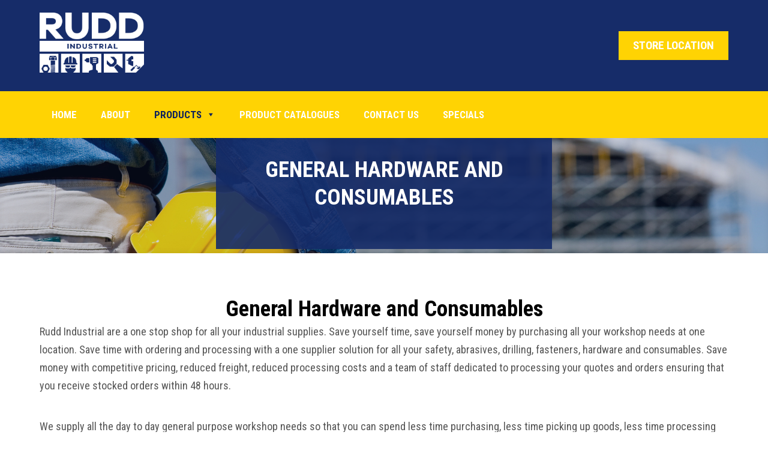

--- FILE ---
content_type: text/html; charset=UTF-8
request_url: https://www.rudd.com.au/general-hardware-and-consumables/
body_size: 19890
content:
<!doctype html>
<html lang="en">
<head><meta http-equiv="Content-Type" content="text/html; charset=utf-8">
<script type="text/javascript">
/* <![CDATA[ */
var gform;gform||(document.addEventListener("gform_main_scripts_loaded",function(){gform.scriptsLoaded=!0}),document.addEventListener("gform/theme/scripts_loaded",function(){gform.themeScriptsLoaded=!0}),window.addEventListener("DOMContentLoaded",function(){gform.domLoaded=!0}),gform={domLoaded:!1,scriptsLoaded:!1,themeScriptsLoaded:!1,isFormEditor:()=>"function"==typeof InitializeEditor,callIfLoaded:function(o){return!(!gform.domLoaded||!gform.scriptsLoaded||!gform.themeScriptsLoaded&&!gform.isFormEditor()||(gform.isFormEditor()&&console.warn("The use of gform.initializeOnLoaded() is deprecated in the form editor context and will be removed in Gravity Forms 3.1."),o(),0))},initializeOnLoaded:function(o){gform.callIfLoaded(o)||(document.addEventListener("gform_main_scripts_loaded",()=>{gform.scriptsLoaded=!0,gform.callIfLoaded(o)}),document.addEventListener("gform/theme/scripts_loaded",()=>{gform.themeScriptsLoaded=!0,gform.callIfLoaded(o)}),window.addEventListener("DOMContentLoaded",()=>{gform.domLoaded=!0,gform.callIfLoaded(o)}))},hooks:{action:{},filter:{}},addAction:function(o,r,e,t){gform.addHook("action",o,r,e,t)},addFilter:function(o,r,e,t){gform.addHook("filter",o,r,e,t)},doAction:function(o){gform.doHook("action",o,arguments)},applyFilters:function(o){return gform.doHook("filter",o,arguments)},removeAction:function(o,r){gform.removeHook("action",o,r)},removeFilter:function(o,r,e){gform.removeHook("filter",o,r,e)},addHook:function(o,r,e,t,n){null==gform.hooks[o][r]&&(gform.hooks[o][r]=[]);var d=gform.hooks[o][r];null==n&&(n=r+"_"+d.length),gform.hooks[o][r].push({tag:n,callable:e,priority:t=null==t?10:t})},doHook:function(r,o,e){var t;if(e=Array.prototype.slice.call(e,1),null!=gform.hooks[r][o]&&((o=gform.hooks[r][o]).sort(function(o,r){return o.priority-r.priority}),o.forEach(function(o){"function"!=typeof(t=o.callable)&&(t=window[t]),"action"==r?t.apply(null,e):e[0]=t.apply(null,e)})),"filter"==r)return e[0]},removeHook:function(o,r,t,n){var e;null!=gform.hooks[o][r]&&(e=(e=gform.hooks[o][r]).filter(function(o,r,e){return!!(null!=n&&n!=o.tag||null!=t&&t!=o.priority)}),gform.hooks[o][r]=e)}});
/* ]]> */
</script>

	<title>Rudd Industrial</title>
<link data-rocket-prefetch href="https://www.googletagmanager.com" rel="dns-prefetch">
<link data-rocket-prefetch href="https://www.google-analytics.com" rel="dns-prefetch">
<link data-rocket-prefetch href="https://fonts.googleapis.com" rel="dns-prefetch">
<link data-rocket-prefetch href="https://code.jquery.com" rel="dns-prefetch">
<link data-rocket-preload as="style" href="https://fonts.googleapis.com/css?family=Roboto%20Condensed%3A300%2C400%2C700&#038;display=swap" rel="preload">
<link href="https://fonts.googleapis.com/css?family=Roboto%20Condensed%3A300%2C400%2C700&#038;display=swap" media="print" onload="this.media=&#039;all&#039;" rel="stylesheet">
<noscript data-wpr-hosted-gf-parameters=""><link rel="stylesheet" href="https://fonts.googleapis.com/css?family=Roboto%20Condensed%3A300%2C400%2C700&#038;display=swap"></noscript><link rel="preload" data-rocket-preload as="image" href="https://www.rudd.com.au/wp-content/themes/rudd-industrial/images/lsp_arrow5_next-copy.png" fetchpriority="high">
	
	<meta name="viewport" content="width=device-width, initial-scale=1.0, user-scalable=no">
	<link href="https://www.rudd.com.au/wp-content/themes/rudd-industrial/images/favicon.png" rel="shortcut icon">
	
	
		<!-- All in One SEO 4.9.3 - aioseo.com -->
	<meta name="description" content="Selling adhesive, sealants, cleaning, drilling and cutting compounds, hose clamps, cable ties, spray paint and accessories." />
	<meta name="robots" content="max-image-preview:large" />
	<link rel="canonical" href="https://www.rudd.com.au/general-hardware-and-consumables/" />
	<meta name="generator" content="All in One SEO (AIOSEO) 4.9.3" />
		<script type="application/ld+json" class="aioseo-schema">
			{"@context":"https:\/\/schema.org","@graph":[{"@type":"BreadcrumbList","@id":"https:\/\/www.rudd.com.au\/general-hardware-and-consumables\/#breadcrumblist","itemListElement":[{"@type":"ListItem","@id":"https:\/\/www.rudd.com.au#listItem","position":1,"name":"Home","item":"https:\/\/www.rudd.com.au","nextItem":{"@type":"ListItem","@id":"https:\/\/www.rudd.com.au\/general-hardware-and-consumables\/#listItem","name":"General Hardware and Consumables"}},{"@type":"ListItem","@id":"https:\/\/www.rudd.com.au\/general-hardware-and-consumables\/#listItem","position":2,"name":"General Hardware and Consumables","previousItem":{"@type":"ListItem","@id":"https:\/\/www.rudd.com.au#listItem","name":"Home"}}]},{"@type":"Organization","@id":"https:\/\/www.rudd.com.au\/#organization","name":"Rudd Industrial","description":"Fasteners, General Hardware & Consumables","url":"https:\/\/www.rudd.com.au\/"},{"@type":"WebPage","@id":"https:\/\/www.rudd.com.au\/general-hardware-and-consumables\/#webpage","url":"https:\/\/www.rudd.com.au\/general-hardware-and-consumables\/","name":"General Hardware and Consumables | Rudd Industrial Perth","description":"Selling adhesive, sealants, cleaning, drilling and cutting compounds, hose clamps, cable ties, spray paint and accessories.","inLanguage":"en-AU","isPartOf":{"@id":"https:\/\/www.rudd.com.au\/#website"},"breadcrumb":{"@id":"https:\/\/www.rudd.com.au\/general-hardware-and-consumables\/#breadcrumblist"},"datePublished":"2018-06-05T13:44:37+08:00","dateModified":"2021-06-24T13:40:46+08:00"},{"@type":"WebSite","@id":"https:\/\/www.rudd.com.au\/#website","url":"https:\/\/www.rudd.com.au\/","name":"Rudd Industrial","description":"Fasteners, General Hardware & Consumables","inLanguage":"en-AU","publisher":{"@id":"https:\/\/www.rudd.com.au\/#organization"}}]}
		</script>
		<!-- All in One SEO -->

<link rel='dns-prefetch' href='//code.jquery.com' />
<link href='https://fonts.gstatic.com' crossorigin rel='preconnect' />
<link rel="alternate" title="oEmbed (JSON)" type="application/json+oembed" href="https://www.rudd.com.au/wp-json/oembed/1.0/embed?url=https%3A%2F%2Fwww.rudd.com.au%2Fgeneral-hardware-and-consumables%2F" />
<link rel="alternate" title="oEmbed (XML)" type="text/xml+oembed" href="https://www.rudd.com.au/wp-json/oembed/1.0/embed?url=https%3A%2F%2Fwww.rudd.com.au%2Fgeneral-hardware-and-consumables%2F&#038;format=xml" />
<style id='wp-img-auto-sizes-contain-inline-css' type='text/css'>
img:is([sizes=auto i],[sizes^="auto," i]){contain-intrinsic-size:3000px 1500px}
/*# sourceURL=wp-img-auto-sizes-contain-inline-css */
</style>
<style id='wp-emoji-styles-inline-css' type='text/css'>

	img.wp-smiley, img.emoji {
		display: inline !important;
		border: none !important;
		box-shadow: none !important;
		height: 1em !important;
		width: 1em !important;
		margin: 0 0.07em !important;
		vertical-align: -0.1em !important;
		background: none !important;
		padding: 0 !important;
	}
/*# sourceURL=wp-emoji-styles-inline-css */
</style>
<style id='wp-block-library-inline-css' type='text/css'>
:root{--wp-block-synced-color:#7a00df;--wp-block-synced-color--rgb:122,0,223;--wp-bound-block-color:var(--wp-block-synced-color);--wp-editor-canvas-background:#ddd;--wp-admin-theme-color:#007cba;--wp-admin-theme-color--rgb:0,124,186;--wp-admin-theme-color-darker-10:#006ba1;--wp-admin-theme-color-darker-10--rgb:0,107,160.5;--wp-admin-theme-color-darker-20:#005a87;--wp-admin-theme-color-darker-20--rgb:0,90,135;--wp-admin-border-width-focus:2px}@media (min-resolution:192dpi){:root{--wp-admin-border-width-focus:1.5px}}.wp-element-button{cursor:pointer}:root .has-very-light-gray-background-color{background-color:#eee}:root .has-very-dark-gray-background-color{background-color:#313131}:root .has-very-light-gray-color{color:#eee}:root .has-very-dark-gray-color{color:#313131}:root .has-vivid-green-cyan-to-vivid-cyan-blue-gradient-background{background:linear-gradient(135deg,#00d084,#0693e3)}:root .has-purple-crush-gradient-background{background:linear-gradient(135deg,#34e2e4,#4721fb 50%,#ab1dfe)}:root .has-hazy-dawn-gradient-background{background:linear-gradient(135deg,#faaca8,#dad0ec)}:root .has-subdued-olive-gradient-background{background:linear-gradient(135deg,#fafae1,#67a671)}:root .has-atomic-cream-gradient-background{background:linear-gradient(135deg,#fdd79a,#004a59)}:root .has-nightshade-gradient-background{background:linear-gradient(135deg,#330968,#31cdcf)}:root .has-midnight-gradient-background{background:linear-gradient(135deg,#020381,#2874fc)}:root{--wp--preset--font-size--normal:16px;--wp--preset--font-size--huge:42px}.has-regular-font-size{font-size:1em}.has-larger-font-size{font-size:2.625em}.has-normal-font-size{font-size:var(--wp--preset--font-size--normal)}.has-huge-font-size{font-size:var(--wp--preset--font-size--huge)}.has-text-align-center{text-align:center}.has-text-align-left{text-align:left}.has-text-align-right{text-align:right}.has-fit-text{white-space:nowrap!important}#end-resizable-editor-section{display:none}.aligncenter{clear:both}.items-justified-left{justify-content:flex-start}.items-justified-center{justify-content:center}.items-justified-right{justify-content:flex-end}.items-justified-space-between{justify-content:space-between}.screen-reader-text{border:0;clip-path:inset(50%);height:1px;margin:-1px;overflow:hidden;padding:0;position:absolute;width:1px;word-wrap:normal!important}.screen-reader-text:focus{background-color:#ddd;clip-path:none;color:#444;display:block;font-size:1em;height:auto;left:5px;line-height:normal;padding:15px 23px 14px;text-decoration:none;top:5px;width:auto;z-index:100000}html :where(.has-border-color){border-style:solid}html :where([style*=border-top-color]){border-top-style:solid}html :where([style*=border-right-color]){border-right-style:solid}html :where([style*=border-bottom-color]){border-bottom-style:solid}html :where([style*=border-left-color]){border-left-style:solid}html :where([style*=border-width]){border-style:solid}html :where([style*=border-top-width]){border-top-style:solid}html :where([style*=border-right-width]){border-right-style:solid}html :where([style*=border-bottom-width]){border-bottom-style:solid}html :where([style*=border-left-width]){border-left-style:solid}html :where(img[class*=wp-image-]){height:auto;max-width:100%}:where(figure){margin:0 0 1em}html :where(.is-position-sticky){--wp-admin--admin-bar--position-offset:var(--wp-admin--admin-bar--height,0px)}@media screen and (max-width:600px){html :where(.is-position-sticky){--wp-admin--admin-bar--position-offset:0px}}

/*# sourceURL=wp-block-library-inline-css */
</style><style id='global-styles-inline-css' type='text/css'>
:root{--wp--preset--aspect-ratio--square: 1;--wp--preset--aspect-ratio--4-3: 4/3;--wp--preset--aspect-ratio--3-4: 3/4;--wp--preset--aspect-ratio--3-2: 3/2;--wp--preset--aspect-ratio--2-3: 2/3;--wp--preset--aspect-ratio--16-9: 16/9;--wp--preset--aspect-ratio--9-16: 9/16;--wp--preset--color--black: #000000;--wp--preset--color--cyan-bluish-gray: #abb8c3;--wp--preset--color--white: #ffffff;--wp--preset--color--pale-pink: #f78da7;--wp--preset--color--vivid-red: #cf2e2e;--wp--preset--color--luminous-vivid-orange: #ff6900;--wp--preset--color--luminous-vivid-amber: #fcb900;--wp--preset--color--light-green-cyan: #7bdcb5;--wp--preset--color--vivid-green-cyan: #00d084;--wp--preset--color--pale-cyan-blue: #8ed1fc;--wp--preset--color--vivid-cyan-blue: #0693e3;--wp--preset--color--vivid-purple: #9b51e0;--wp--preset--gradient--vivid-cyan-blue-to-vivid-purple: linear-gradient(135deg,rgb(6,147,227) 0%,rgb(155,81,224) 100%);--wp--preset--gradient--light-green-cyan-to-vivid-green-cyan: linear-gradient(135deg,rgb(122,220,180) 0%,rgb(0,208,130) 100%);--wp--preset--gradient--luminous-vivid-amber-to-luminous-vivid-orange: linear-gradient(135deg,rgb(252,185,0) 0%,rgb(255,105,0) 100%);--wp--preset--gradient--luminous-vivid-orange-to-vivid-red: linear-gradient(135deg,rgb(255,105,0) 0%,rgb(207,46,46) 100%);--wp--preset--gradient--very-light-gray-to-cyan-bluish-gray: linear-gradient(135deg,rgb(238,238,238) 0%,rgb(169,184,195) 100%);--wp--preset--gradient--cool-to-warm-spectrum: linear-gradient(135deg,rgb(74,234,220) 0%,rgb(151,120,209) 20%,rgb(207,42,186) 40%,rgb(238,44,130) 60%,rgb(251,105,98) 80%,rgb(254,248,76) 100%);--wp--preset--gradient--blush-light-purple: linear-gradient(135deg,rgb(255,206,236) 0%,rgb(152,150,240) 100%);--wp--preset--gradient--blush-bordeaux: linear-gradient(135deg,rgb(254,205,165) 0%,rgb(254,45,45) 50%,rgb(107,0,62) 100%);--wp--preset--gradient--luminous-dusk: linear-gradient(135deg,rgb(255,203,112) 0%,rgb(199,81,192) 50%,rgb(65,88,208) 100%);--wp--preset--gradient--pale-ocean: linear-gradient(135deg,rgb(255,245,203) 0%,rgb(182,227,212) 50%,rgb(51,167,181) 100%);--wp--preset--gradient--electric-grass: linear-gradient(135deg,rgb(202,248,128) 0%,rgb(113,206,126) 100%);--wp--preset--gradient--midnight: linear-gradient(135deg,rgb(2,3,129) 0%,rgb(40,116,252) 100%);--wp--preset--font-size--small: 13px;--wp--preset--font-size--medium: 20px;--wp--preset--font-size--large: 36px;--wp--preset--font-size--x-large: 42px;--wp--preset--spacing--20: 0.44rem;--wp--preset--spacing--30: 0.67rem;--wp--preset--spacing--40: 1rem;--wp--preset--spacing--50: 1.5rem;--wp--preset--spacing--60: 2.25rem;--wp--preset--spacing--70: 3.38rem;--wp--preset--spacing--80: 5.06rem;--wp--preset--shadow--natural: 6px 6px 9px rgba(0, 0, 0, 0.2);--wp--preset--shadow--deep: 12px 12px 50px rgba(0, 0, 0, 0.4);--wp--preset--shadow--sharp: 6px 6px 0px rgba(0, 0, 0, 0.2);--wp--preset--shadow--outlined: 6px 6px 0px -3px rgb(255, 255, 255), 6px 6px rgb(0, 0, 0);--wp--preset--shadow--crisp: 6px 6px 0px rgb(0, 0, 0);}:where(.is-layout-flex){gap: 0.5em;}:where(.is-layout-grid){gap: 0.5em;}body .is-layout-flex{display: flex;}.is-layout-flex{flex-wrap: wrap;align-items: center;}.is-layout-flex > :is(*, div){margin: 0;}body .is-layout-grid{display: grid;}.is-layout-grid > :is(*, div){margin: 0;}:where(.wp-block-columns.is-layout-flex){gap: 2em;}:where(.wp-block-columns.is-layout-grid){gap: 2em;}:where(.wp-block-post-template.is-layout-flex){gap: 1.25em;}:where(.wp-block-post-template.is-layout-grid){gap: 1.25em;}.has-black-color{color: var(--wp--preset--color--black) !important;}.has-cyan-bluish-gray-color{color: var(--wp--preset--color--cyan-bluish-gray) !important;}.has-white-color{color: var(--wp--preset--color--white) !important;}.has-pale-pink-color{color: var(--wp--preset--color--pale-pink) !important;}.has-vivid-red-color{color: var(--wp--preset--color--vivid-red) !important;}.has-luminous-vivid-orange-color{color: var(--wp--preset--color--luminous-vivid-orange) !important;}.has-luminous-vivid-amber-color{color: var(--wp--preset--color--luminous-vivid-amber) !important;}.has-light-green-cyan-color{color: var(--wp--preset--color--light-green-cyan) !important;}.has-vivid-green-cyan-color{color: var(--wp--preset--color--vivid-green-cyan) !important;}.has-pale-cyan-blue-color{color: var(--wp--preset--color--pale-cyan-blue) !important;}.has-vivid-cyan-blue-color{color: var(--wp--preset--color--vivid-cyan-blue) !important;}.has-vivid-purple-color{color: var(--wp--preset--color--vivid-purple) !important;}.has-black-background-color{background-color: var(--wp--preset--color--black) !important;}.has-cyan-bluish-gray-background-color{background-color: var(--wp--preset--color--cyan-bluish-gray) !important;}.has-white-background-color{background-color: var(--wp--preset--color--white) !important;}.has-pale-pink-background-color{background-color: var(--wp--preset--color--pale-pink) !important;}.has-vivid-red-background-color{background-color: var(--wp--preset--color--vivid-red) !important;}.has-luminous-vivid-orange-background-color{background-color: var(--wp--preset--color--luminous-vivid-orange) !important;}.has-luminous-vivid-amber-background-color{background-color: var(--wp--preset--color--luminous-vivid-amber) !important;}.has-light-green-cyan-background-color{background-color: var(--wp--preset--color--light-green-cyan) !important;}.has-vivid-green-cyan-background-color{background-color: var(--wp--preset--color--vivid-green-cyan) !important;}.has-pale-cyan-blue-background-color{background-color: var(--wp--preset--color--pale-cyan-blue) !important;}.has-vivid-cyan-blue-background-color{background-color: var(--wp--preset--color--vivid-cyan-blue) !important;}.has-vivid-purple-background-color{background-color: var(--wp--preset--color--vivid-purple) !important;}.has-black-border-color{border-color: var(--wp--preset--color--black) !important;}.has-cyan-bluish-gray-border-color{border-color: var(--wp--preset--color--cyan-bluish-gray) !important;}.has-white-border-color{border-color: var(--wp--preset--color--white) !important;}.has-pale-pink-border-color{border-color: var(--wp--preset--color--pale-pink) !important;}.has-vivid-red-border-color{border-color: var(--wp--preset--color--vivid-red) !important;}.has-luminous-vivid-orange-border-color{border-color: var(--wp--preset--color--luminous-vivid-orange) !important;}.has-luminous-vivid-amber-border-color{border-color: var(--wp--preset--color--luminous-vivid-amber) !important;}.has-light-green-cyan-border-color{border-color: var(--wp--preset--color--light-green-cyan) !important;}.has-vivid-green-cyan-border-color{border-color: var(--wp--preset--color--vivid-green-cyan) !important;}.has-pale-cyan-blue-border-color{border-color: var(--wp--preset--color--pale-cyan-blue) !important;}.has-vivid-cyan-blue-border-color{border-color: var(--wp--preset--color--vivid-cyan-blue) !important;}.has-vivid-purple-border-color{border-color: var(--wp--preset--color--vivid-purple) !important;}.has-vivid-cyan-blue-to-vivid-purple-gradient-background{background: var(--wp--preset--gradient--vivid-cyan-blue-to-vivid-purple) !important;}.has-light-green-cyan-to-vivid-green-cyan-gradient-background{background: var(--wp--preset--gradient--light-green-cyan-to-vivid-green-cyan) !important;}.has-luminous-vivid-amber-to-luminous-vivid-orange-gradient-background{background: var(--wp--preset--gradient--luminous-vivid-amber-to-luminous-vivid-orange) !important;}.has-luminous-vivid-orange-to-vivid-red-gradient-background{background: var(--wp--preset--gradient--luminous-vivid-orange-to-vivid-red) !important;}.has-very-light-gray-to-cyan-bluish-gray-gradient-background{background: var(--wp--preset--gradient--very-light-gray-to-cyan-bluish-gray) !important;}.has-cool-to-warm-spectrum-gradient-background{background: var(--wp--preset--gradient--cool-to-warm-spectrum) !important;}.has-blush-light-purple-gradient-background{background: var(--wp--preset--gradient--blush-light-purple) !important;}.has-blush-bordeaux-gradient-background{background: var(--wp--preset--gradient--blush-bordeaux) !important;}.has-luminous-dusk-gradient-background{background: var(--wp--preset--gradient--luminous-dusk) !important;}.has-pale-ocean-gradient-background{background: var(--wp--preset--gradient--pale-ocean) !important;}.has-electric-grass-gradient-background{background: var(--wp--preset--gradient--electric-grass) !important;}.has-midnight-gradient-background{background: var(--wp--preset--gradient--midnight) !important;}.has-small-font-size{font-size: var(--wp--preset--font-size--small) !important;}.has-medium-font-size{font-size: var(--wp--preset--font-size--medium) !important;}.has-large-font-size{font-size: var(--wp--preset--font-size--large) !important;}.has-x-large-font-size{font-size: var(--wp--preset--font-size--x-large) !important;}
/*# sourceURL=global-styles-inline-css */
</style>

<style id='classic-theme-styles-inline-css' type='text/css'>
/*! This file is auto-generated */
.wp-block-button__link{color:#fff;background-color:#32373c;border-radius:9999px;box-shadow:none;text-decoration:none;padding:calc(.667em + 2px) calc(1.333em + 2px);font-size:1.125em}.wp-block-file__button{background:#32373c;color:#fff;text-decoration:none}
/*# sourceURL=/wp-includes/css/classic-themes.min.css */
</style>
<link rel='stylesheet' id='cpsh-shortcodes-css' href='https://www.rudd.com.au/wp-content/plugins/column-shortcodes/assets/css/shortcodes.css?ver=1.0.1' type='text/css' media='all' />
<link rel='stylesheet' id='wpa-css-css' href='https://www.rudd.com.au/wp-content/plugins/honeypot/includes/css/wpa.css?ver=2.3.04' type='text/css' media='all' />
<link rel='stylesheet' id='responsive-lightbox-swipebox-css' href='https://www.rudd.com.au/wp-content/plugins/responsive-lightbox/assets/swipebox/swipebox.min.css?ver=1.5.2' type='text/css' media='all' />
<link rel='stylesheet' id='megamenu-css' href='https://www.rudd.com.au/wp-content/uploads/maxmegamenu/style.css?ver=fed2a6' type='text/css' media='all' />
<link rel='stylesheet' id='dashicons-css' href='https://www.rudd.com.au/wp-includes/css/dashicons.min.css?ver=8b2a46754d63d1841d595c5fd3faf8f3' type='text/css' media='all' />
<link rel='stylesheet' id='ri_style_css-css' href='https://www.rudd.com.au/wp-content/themes/rudd-industrial/css/style.css?ver=1.0.0' type='text/css' media='all' />
<link rel='stylesheet' id='ri_font_awesome-css' href='https://www.rudd.com.au/wp-content/themes/rudd-industrial/css/font-awesome.css?ver=1.0.0' type='text/css' media='all' />
<link rel='stylesheet' id='jcf_css-css' href='https://www.rudd.com.au/wp-content/themes/rudd-industrial/css/jcf.css?ver=1.0.0' type='text/css' media='all' />
<script type="text/javascript" src="https://www.rudd.com.au/wp-includes/js/jquery/jquery.min.js?ver=3.7.1" id="jquery-core-js"></script>
<script type="text/javascript" src="https://www.rudd.com.au/wp-includes/js/jquery/jquery-migrate.min.js?ver=3.4.1" id="jquery-migrate-js"></script>
<script type="text/javascript" src="https://www.rudd.com.au/wp-content/plugins/responsive-lightbox/assets/dompurify/purify.min.js?ver=3.3.1" id="dompurify-js"></script>
<script type="text/javascript" id="responsive-lightbox-sanitizer-js-before">
/* <![CDATA[ */
window.RLG = window.RLG || {}; window.RLG.sanitizeAllowedHosts = ["youtube.com","www.youtube.com","youtu.be","vimeo.com","player.vimeo.com"];
//# sourceURL=responsive-lightbox-sanitizer-js-before
/* ]]> */
</script>
<script type="text/javascript" src="https://www.rudd.com.au/wp-content/plugins/responsive-lightbox/js/sanitizer.js?ver=2.6.1" id="responsive-lightbox-sanitizer-js"></script>
<script type="text/javascript" src="https://www.rudd.com.au/wp-content/plugins/responsive-lightbox/assets/swipebox/jquery.swipebox.min.js?ver=1.5.2" id="responsive-lightbox-swipebox-js"></script>
<script type="text/javascript" src="https://www.rudd.com.au/wp-includes/js/underscore.min.js?ver=1.13.7" id="underscore-js"></script>
<script type="text/javascript" src="https://www.rudd.com.au/wp-content/plugins/responsive-lightbox/assets/infinitescroll/infinite-scroll.pkgd.min.js?ver=4.0.1" id="responsive-lightbox-infinite-scroll-js"></script>
<script type="text/javascript" id="responsive-lightbox-js-before">
/* <![CDATA[ */
var rlArgs = {"script":"swipebox","selector":"lightbox","customEvents":"","activeGalleries":true,"animation":true,"hideCloseButtonOnMobile":false,"removeBarsOnMobile":false,"hideBars":true,"hideBarsDelay":5000,"videoMaxWidth":1080,"useSVG":true,"loopAtEnd":false,"woocommerce_gallery":false,"ajaxurl":"https:\/\/www.rudd.com.au\/wp-admin\/admin-ajax.php","nonce":"967f4b907f","preview":false,"postId":2382,"scriptExtension":false};

//# sourceURL=responsive-lightbox-js-before
/* ]]> */
</script>
<script type="text/javascript" src="https://www.rudd.com.au/wp-content/plugins/responsive-lightbox/js/front.js?ver=2.6.1" id="responsive-lightbox-js"></script>
<script type="text/javascript" src="https://www.rudd.com.au/wp-content/themes/rudd-industrial/js/custom.js?ver=1.1" id="ri_custom-js"></script>
<script type="text/javascript" src="https://www.rudd.com.au/wp-content/plugins/google-analyticator/external-tracking.min.js?ver=6.5.7" id="ga-external-tracking-js"></script>
<link rel="https://api.w.org/" href="https://www.rudd.com.au/wp-json/" /><link rel="alternate" title="JSON" type="application/json" href="https://www.rudd.com.au/wp-json/wp/v2/pages/2382" /><link rel="EditURI" type="application/rsd+xml" title="RSD" href="https://www.rudd.com.au/xmlrpc.php?rsd" />
    <style type="text/css">
                .lsp_main_slider{
            background-color: #ffffff;
            //float: left;
            width: 1150px;
            height: 220px;
            padding: 8px;
            position: relative;
            margin-bottom: 24px;
        }
        .lsp_slider_controls{
            position: relative;
            top: 50%;
            margin-top: -20px;
        }
        .lsp_next_btn{
            background: url(https://www.rudd.com.au/wp-content/plugins/logo-slider-pro/lsp_arrows/lsp_arrow5_next.png) no-repeat center;
            float: right;
            width: 40px;
            height: 40px;
            display:inline-block;
            text-indent:-9000px;
            cursor: pointer;
        }
        .lsp_prev_btn{
            background: url(https://www.rudd.com.au/wp-content/plugins/logo-slider-pro/lsp_arrows/lsp_arrow5_prev.png) no-repeat center;
            float: left;
            width: 40px;
            height: 40px;
            display:inline-block;
            text-indent:-9000px;
            cursor: pointer;
        }
        .lsp_slider_img{
            height: auto;
            margin-top: -110px;
            overflow: hidden;
            position: absolute;
            top: 50%;
            left:50%;
                    text-align:center;
                    width: 1060px;
            margin-left: -530px;
        }
        .lsp_img_div{
            width: 100%;
            height: auto;
        }
	/* Visibilties */
.visible_phone {
	visibility: hidden;
	display: none;
}
.visible_desktop {
	visibility: visible;
}
/* ============================= */
/* ! Layout for phone version   */
/* ============================= */

/*Rsponsive layout 1024*/
@media screen and (min-width: 801px) and (max-width: 1024px) {

.visible_phone {
   visibility: visible;
   display: inherit;
}
.visible_desktop {
   visibility: hidden;
   display: none;
}

.lsp_main_slider {
    background-color: #ffffff;
    //float: left;
    height: 220px;
    padding: 8px;
    position: relative;
    width: 100%;
    margin-bottom: 24px;
}
.lsp_slider_img {
    height: auto;
    margin-left: -334px;
    margin-top: -65px;
    overflow: hidden;
    position: absolute;
    top: 50%;
    left: 50%;
    width: 668px;
            text-align:center;
    }

}
/*Rsponsive layout 768*/
@media screen and (min-width: 641px) and (max-width: 800px) {

.visible_phone {
   visibility: visible;
   display: inherit;
}
.visible_desktop {
   visibility: hidden;
   display: none;
}
.lsp_main_slider {
    background-color: #ffffff;
    //float: left;
    height: 220px;
    padding: 8px;
    position: relative;
    width: 100%;
    margin-bottom: 24px;
}
.lsp_slider_img {
    height: auto;
    margin-left: -256px;
    margin-top: -65px;
    overflow: hidden;
    position: absolute;
    top: 50%;
    left: 50%;
    width: 512px;
            text-align:center;
    }

}
/*Rsponsive layout 640*/
@media screen and (min-width: 481px) and (max-width: 640px) {

.visible_phone {
   visibility: visible;
   display: inherit;
}
.visible_desktop {
   visibility: hidden;
   display: none;
}
.lsp_main_slider {
    background-color: #ffffff;
    //float: left;
    height: 220px;
    padding: 8px;
    position: relative;
    width: 100%;
    margin-bottom: 24px;
}
.lsp_slider_img {
    height: auto;
    margin-left: -176px;
    margin-top: -65px;
    overflow: hidden;
    position: absolute;
    top: 50%;
    left: 50%;
    width: 346px;
            text-align:center;
    }

}
/*Rsponsive layout 480*/
@media screen and (min-width: 320px) and (max-width: 480px) {
.visible_phone {
   visibility: visible;
   display: inherit;
}
.visible_desktop {
   visibility: hidden;
   display: none;
}
.lsp_main_slider {
    background-color: #ffffff;
    //float: left;
    height: 220px;
    padding: 8px;
    position: relative;
    width: 100%;
    margin-bottom: 24px;
}
.lsp_slider_img {
    height: auto;
    margin-left: -91px;
    margin-top: -65px;
    overflow: hidden;
    position: absolute;
    top: 50%;
    left: 50%;
    width: 185px;
            text-align:center;
    }

}
</style>
<!-- Analytics by WP Statistics - https://wp-statistics.com -->
<!-- Google Analytics Tracking by Google Analyticator 6.5.7 -->
<script type="text/javascript">
    var analyticsFileTypes = [];
    var analyticsSnippet = 'disabled';
    var analyticsEventTracking = 'enabled';
</script>
<script type="text/javascript">
	(function(i,s,o,g,r,a,m){i['GoogleAnalyticsObject']=r;i[r]=i[r]||function(){
	(i[r].q=i[r].q||[]).push(arguments)},i[r].l=1*new Date();a=s.createElement(o),
	m=s.getElementsByTagName(o)[0];a.async=1;a.src=g;m.parentNode.insertBefore(a,m)
	})(window,document,'script','//www.google-analytics.com/analytics.js','ga');
	ga('create', 'UA-121237284-1', 'auto');
 
	ga('send', 'pageview');
</script>
<style type="text/css">/** Mega Menu CSS: fs **/</style>
	<style>
		html {
			margin-top: 0 !important;
		}
	</style>
	<script>
//		jQuery(document).ready(function () {
//
//			// jcf function
//			jQuery(function () {
//				jcf.replaceAll();
//			});
//
//		});
	</script>

<meta name="generator" content="WP Rocket 3.20.2" data-wpr-features="wpr_preconnect_external_domains wpr_oci wpr_preload_links wpr_desktop" /></head>
<body data-rsssl=1>

	<div  class="ri_enquiry">
	</div>
<!-- header -->
<header  id="ri_header">
	<div  class="ri_logo_wrapper">
		<div  class="ri_container">
			<h1 id="ri_logo">
				<a href="https://www.rudd.com.au">Rudd Industrial</a>
			</h1>
			<a href="#" id="ri_nav_bar"></a>
						<div class="ri_contact">
				<ul>
									</ul>
				<a href="https://www.rudd.com.au/contact-us/" class="ri_yellow ri_right ri_location">STORE LOCATION</a>
			</div>
		</div>
	</div>
	<div  class="ri_nav_wrapper">
		<div  class="ri_container">
			<nav>
				<!-- level 1 -->
				<div id="mega-menu-wrap-primary" class="mega-menu-wrap"><div class="mega-menu-toggle"><div class="mega-toggle-blocks-left"></div><div class="mega-toggle-blocks-center"></div><div class="mega-toggle-blocks-right"><div class='mega-toggle-block mega-menu-toggle-animated-block mega-toggle-block-0' id='mega-toggle-block-0'><button aria-label="Toggle Menu" class="mega-toggle-animated mega-toggle-animated-slider" type="button" aria-expanded="false">
                  <span class="mega-toggle-animated-box">
                    <span class="mega-toggle-animated-inner"></span>
                  </span>
                </button></div></div></div><ul id="mega-menu-primary" class="mega-menu max-mega-menu mega-menu-horizontal mega-no-js" data-event="hover_intent" data-effect="fade_up" data-effect-speed="200" data-effect-mobile="slide" data-effect-speed-mobile="200" data-mobile-force-width="false" data-second-click="go" data-document-click="collapse" data-vertical-behaviour="standard" data-breakpoint="600" data-unbind="true" data-mobile-state="collapse_all" data-mobile-direction="vertical" data-hover-intent-timeout="300" data-hover-intent-interval="100"><li class="mega-menu-item mega-menu-item-type-post_type mega-menu-item-object-page mega-menu-item-home mega-align-bottom-left mega-menu-flyout mega-menu-item-18" id="mega-menu-item-18"><a class="mega-menu-link" href="https://www.rudd.com.au/" tabindex="0">Home</a></li><li class="mega-menu-item mega-menu-item-type-post_type mega-menu-item-object-page mega-align-bottom-left mega-menu-flyout mega-menu-item-19" id="mega-menu-item-19"><a class="mega-menu-link" href="https://www.rudd.com.au/about/" tabindex="0">About</a></li><li class="mega-menu-item mega-menu-item-type-post_type mega-menu-item-object-page mega-current-menu-ancestor mega-current-menu-parent mega-current_page_parent mega-current_page_ancestor mega-menu-item-has-children mega-menu-megamenu mega-menu-grid mega-align-bottom-left mega-menu-grid mega-hide-on-mobile mega-menu-item-169" id="mega-menu-item-169"><a class="mega-menu-link" href="https://www.rudd.com.au/products/" aria-expanded="false" tabindex="0">Products<span class="mega-indicator" aria-hidden="true"></span></a>
<ul class="mega-sub-menu" role='presentation'>
<li class="mega-menu-row" id="mega-menu-169-0">
	<ul class="mega-sub-menu" style='--columns:12' role='presentation'>
<li class="mega-menu-column mega-menu-columns-2-of-12" style="--columns:12; --span:2" id="mega-menu-169-0-0">
		<ul class="mega-sub-menu">
<li class="mega-menu-item mega-menu-item-type-post_type mega-menu-item-object-page mega-menu-item-has-children mega-menu-item-2506" id="mega-menu-item-2506"><a class="mega-menu-link" href="https://www.rudd.com.au/abrasives/">Abrasives<span class="mega-indicator" aria-hidden="true"></span></a>
			<ul class="mega-sub-menu">
<li class="mega-menu-item mega-menu-item-type-post_type mega-menu-item-object-page mega-menu-item-2507" id="mega-menu-item-2507"><a class="mega-menu-link" href="https://www.rudd.com.au/abrasives/cutting-and-grinding/">Cutting and Grinding Discs</a></li><li class="mega-menu-item mega-menu-item-type-post_type mega-menu-item-object-page mega-menu-item-2508" id="mega-menu-item-2508"><a class="mega-menu-link" href="https://www.rudd.com.au/abrasives/sanding-polishing-and-finishing-product/">Sanding, Polishing and Finishing Product</a></li><li class="mega-menu-item mega-menu-item-type-post_type mega-menu-item-object-page mega-menu-item-2509" id="mega-menu-item-2509"><a class="mega-menu-link" href="https://www.rudd.com.au/abrasives/wire-brushes-and-wire-wheels/">Wire Brushes and Wire Wheels</a></li><li class="mega-menu-item mega-menu-item-type-post_type mega-menu-item-object-page mega-menu-item-2510" id="mega-menu-item-2510"><a class="mega-menu-link" href="https://www.rudd.com.au/abrasives/diamond-cutting-blades/">Diamond Cutting Blades</a></li><li class="mega-menu-item mega-menu-item-type-custom mega-menu-item-object-custom mega-menu-item-2999" id="mega-menu-item-2999"><a class="mega-menu-link" href="https://www.rudd.com.au/wp-content/uploads/2023/10/RUDD-ABRASIVES-CATALOGUE.pdf">RUDD Industrial Abrasives Catalogue</a></li>			</ul>
</li><li class="mega-menu-item mega-menu-item-type-custom mega-menu-item-object-custom mega-current-menu-item mega-menu-item-has-children mega-menu-item-2535" id="mega-menu-item-2535"><a class="mega-menu-link" href="https://www.rudd.com.au/general-hardware-and-consumables/" aria-current="page">General Hardware & Consumables<span class="mega-indicator" aria-hidden="true"></span></a>
			<ul class="mega-sub-menu">
<li class="mega-menu-item mega-menu-item-type-post_type mega-menu-item-object-page mega-menu-item-2536" id="mega-menu-item-2536"><a class="mega-menu-link" href="https://www.rudd.com.au/general-hardware-and-consumables/adhesive-and-sealants/">Adhesives and Sealants</a></li><li class="mega-menu-item mega-menu-item-type-post_type mega-menu-item-object-page mega-menu-item-2537" id="mega-menu-item-2537"><a class="mega-menu-link" href="https://www.rudd.com.au/general-hardware-and-consumables/cleaning-and-janitorial/">Cleaning and Janitorial</a></li><li class="mega-menu-item mega-menu-item-type-post_type mega-menu-item-object-page mega-menu-item-2538" id="mega-menu-item-2538"><a class="mega-menu-link" href="https://www.rudd.com.au/general-hardware-and-consumables/drilling-and-cutting-compounds/">Drilling and Cutting Compounds</a></li><li class="mega-menu-item mega-menu-item-type-post_type mega-menu-item-object-page mega-menu-item-2539" id="mega-menu-item-2539"><a class="mega-menu-link" href="https://www.rudd.com.au/general-hardware-and-consumables/general-hardware-2/">General Hardware</a></li><li class="mega-menu-item mega-menu-item-type-post_type mega-menu-item-object-page mega-menu-item-2540" id="mega-menu-item-2540"><a class="mega-menu-link" href="https://www.rudd.com.au/general-hardware-and-consumables/industrial-chemicals/">Industrial Chemicals</a></li><li class="mega-menu-item mega-menu-item-type-post_type mega-menu-item-object-page mega-menu-item-2541" id="mega-menu-item-2541"><a class="mega-menu-link" href="https://www.rudd.com.au/general-hardware-and-consumables/lubrication-penetrants-protectants-cleaners/">Lubrication, Penetrants, Protectants and Cleaners</a></li><li class="mega-menu-item mega-menu-item-type-post_type mega-menu-item-object-page mega-menu-item-2542" id="mega-menu-item-2542"><a class="mega-menu-link" href="https://www.rudd.com.au/general-hardware-and-consumables/hose-clamps-cable-ties/">Hose Clamps and Cable Ties</a></li><li class="mega-menu-item mega-menu-item-type-post_type mega-menu-item-object-page mega-menu-item-2543" id="mega-menu-item-2543"><a class="mega-menu-link" href="https://www.rudd.com.au/general-hardware-and-consumables/stainless-hardware/">Stainless Hardware</a></li><li class="mega-menu-item mega-menu-item-type-post_type mega-menu-item-object-page mega-menu-item-2544" id="mega-menu-item-2544"><a class="mega-menu-link" href="https://www.rudd.com.au/general-hardware-and-consumables/linkage-hitch-parts-pins/">Linkage/Hitch Parts and Pins</a></li><li class="mega-menu-item mega-menu-item-type-post_type mega-menu-item-object-page mega-menu-item-2545" id="mega-menu-item-2545"><a class="mega-menu-link" href="https://www.rudd.com.au/general-hardware-and-consumables/spray-paint-brushes-rollers/">Spray Paints and Paint Accessories</a></li><li class="mega-menu-item mega-menu-item-type-post_type mega-menu-item-object-page mega-menu-item-2546" id="mega-menu-item-2546"><a class="mega-menu-link" href="https://www.rudd.com.au/general-hardware-and-consumables/electrical/">Electrical</a></li>			</ul>
</li>		</ul>
</li><li class="mega-menu-column mega-menu-columns-2-of-12" style="--columns:12; --span:2" id="mega-menu-169-0-1">
		<ul class="mega-sub-menu">
<li class="mega-menu-item mega-menu-item-type-custom mega-menu-item-object-custom mega-menu-item-has-children mega-menu-item-2514" id="mega-menu-item-2514"><a class="mega-menu-link" href="https://www.rudd.com.au/products/air-tool-accessories/">Air Tool & Accessories<span class="mega-indicator" aria-hidden="true"></span></a>
			<ul class="mega-sub-menu">
<li class="mega-menu-item mega-menu-item-type-post_type mega-menu-item-object-page mega-menu-item-2511" id="mega-menu-item-2511"><a class="mega-menu-link" href="https://www.rudd.com.au/air-tool-accessories/air-tools/">Air Tools</a></li><li class="mega-menu-item mega-menu-item-type-post_type mega-menu-item-object-page mega-menu-item-2512" id="mega-menu-item-2512"><a class="mega-menu-link" href="https://www.rudd.com.au/air-tool-accessories/air-compressors/">Air Compressors</a></li><li class="mega-menu-item mega-menu-item-type-post_type mega-menu-item-object-page mega-menu-item-2513" id="mega-menu-item-2513"><a class="mega-menu-link" href="https://www.rudd.com.au/air-tool-accessories/air-accessories/">Air Accessories</a></li>			</ul>
</li><li class="mega-menu-item mega-menu-item-type-post_type mega-menu-item-object-page mega-menu-item-has-children mega-menu-item-2559" id="mega-menu-item-2559"><a class="mega-menu-link" href="https://www.rudd.com.au/lifting-handling/">Lifting and Handling<span class="mega-indicator" aria-hidden="true"></span></a>
			<ul class="mega-sub-menu">
<li class="mega-menu-item mega-menu-item-type-post_type mega-menu-item-object-page mega-menu-item-2560" id="mega-menu-item-2560"><a class="mega-menu-link" href="https://www.rudd.com.au/lifting-handling/lifting-hoisting/">Lifting and Hoisting</a></li><li class="mega-menu-item mega-menu-item-type-post_type mega-menu-item-object-page mega-menu-item-2561" id="mega-menu-item-2561"><a class="mega-menu-link" href="https://www.rudd.com.au/lifting-handling/transport-4wd/">Transport and 4WD</a></li>			</ul>
</li><li class="mega-menu-item mega-menu-item-type-post_type mega-menu-item-object-page mega-menu-item-has-children mega-menu-item-2585" id="mega-menu-item-2585"><a class="mega-menu-link" href="https://www.rudd.com.au/welding/">Welding<span class="mega-indicator" aria-hidden="true"></span></a>
			<ul class="mega-sub-menu">
<li class="mega-menu-item mega-menu-item-type-post_type mega-menu-item-object-page mega-menu-item-2586" id="mega-menu-item-2586"><a class="mega-menu-link" href="https://www.rudd.com.au/welding/welding-safety/">Welding Safety</a></li><li class="mega-menu-item mega-menu-item-type-post_type mega-menu-item-object-page mega-menu-item-2587" id="mega-menu-item-2587"><a class="mega-menu-link" href="https://www.rudd.com.au/welding/electrodes-migwire-tig-gas/">Electrodes, Wire and Rod</a></li><li class="mega-menu-item mega-menu-item-type-post_type mega-menu-item-object-page mega-menu-item-2588" id="mega-menu-item-2588"><a class="mega-menu-link" href="https://www.rudd.com.au/welding/gas-equipment-oxygen-acetylene-argon-cutting/">Gas Welding Equipment Consumables</a></li><li class="mega-menu-item mega-menu-item-type-post_type mega-menu-item-object-page mega-menu-item-2589" id="mega-menu-item-2589"><a class="mega-menu-link" href="https://www.rudd.com.au/welding/manual-arc-welding/">Manual Arc Consumables</a></li><li class="mega-menu-item mega-menu-item-type-post_type mega-menu-item-object-page mega-menu-item-2590" id="mega-menu-item-2590"><a class="mega-menu-link" href="https://www.rudd.com.au/welding/mig-consumables/">Mig Consumables</a></li><li class="mega-menu-item mega-menu-item-type-post_type mega-menu-item-object-page mega-menu-item-2591" id="mega-menu-item-2591"><a class="mega-menu-link" href="https://www.rudd.com.au/welding/welding-machines-mig-arc-tig-plasma-cutting/">Welding Machines</a></li><li class="mega-menu-item mega-menu-item-type-post_type mega-menu-item-object-page mega-menu-item-2592" id="mega-menu-item-2592"><a class="mega-menu-link" href="https://www.rudd.com.au/welding/welding-chemicals-tools-marking/">Welding Accessories</a></li><li class="mega-menu-item mega-menu-item-type-post_type mega-menu-item-object-page mega-menu-item-2593" id="mega-menu-item-2593"><a class="mega-menu-link" href="https://www.rudd.com.au/welding/welding-safety/">Welding Safety</a></li>			</ul>
</li><li class="mega-menu-item mega-menu-item-type-post_type mega-menu-item-object-page mega-menu-item-has-children mega-menu-item-2594" id="mega-menu-item-2594"><a class="mega-menu-link" href="https://www.rudd.com.au/workshop-equipment/">Workshop Equipment<span class="mega-indicator" aria-hidden="true"></span></a>
			<ul class="mega-sub-menu">
<li class="mega-menu-item mega-menu-item-type-post_type mega-menu-item-object-page mega-menu-item-2595" id="mega-menu-item-2595"><a class="mega-menu-link" href="https://www.rudd.com.au/air-tool-accessories/air-accessories/">Air Accessories</a></li><li class="mega-menu-item mega-menu-item-type-post_type mega-menu-item-object-page mega-menu-item-2596" id="mega-menu-item-2596"><a class="mega-menu-link" href="https://www.rudd.com.au/workshop-equipment/generators/">Generators</a></li><li class="mega-menu-item mega-menu-item-type-post_type mega-menu-item-object-page mega-menu-item-2597" id="mega-menu-item-2597"><a class="mega-menu-link" href="https://www.rudd.com.au/welding/welding-machines-mig-arc-tig-plasma-cutting/">Welding Machines</a></li>			</ul>
</li>		</ul>
</li><li class="mega-menu-column mega-menu-columns-2-of-12" style="--columns:12; --span:2" id="mega-menu-169-0-2">
		<ul class="mega-sub-menu">
<li class="mega-menu-item mega-menu-item-type-post_type mega-menu-item-object-page mega-menu-item-has-children mega-menu-item-2515" id="mega-menu-item-2515"><a class="mega-menu-link" href="https://www.rudd.com.au/drills_taps_dies/">Drills Taps and Dies<span class="mega-indicator" aria-hidden="true"></span></a>
			<ul class="mega-sub-menu">
<li class="mega-menu-item mega-menu-item-type-post_type mega-menu-item-object-page mega-menu-item-2516" id="mega-menu-item-2516"><a class="mega-menu-link" href="https://www.rudd.com.au/drills_taps_dies/drill-bits/">Drill Bits</a></li><li class="mega-menu-item mega-menu-item-type-post_type mega-menu-item-object-page mega-menu-item-2517" id="mega-menu-item-2517"><a class="mega-menu-link" href="https://www.rudd.com.au/drills_taps_dies/holesaws/">Hole Saws</a></li><li class="mega-menu-item mega-menu-item-type-post_type mega-menu-item-object-page mega-menu-item-2518" id="mega-menu-item-2518"><a class="mega-menu-link" href="https://www.rudd.com.au/drills_taps_dies/annular-cutters/">Annular Cutters</a></li><li class="mega-menu-item mega-menu-item-type-post_type mega-menu-item-object-page mega-menu-item-2519" id="mega-menu-item-2519"><a class="mega-menu-link" href="https://www.rudd.com.au/drills_taps_dies/taps-and-dies/">Threading – Taps and Dies</a></li><li class="mega-menu-item mega-menu-item-type-post_type mega-menu-item-object-page mega-menu-item-2520" id="mega-menu-item-2520"><a class="mega-menu-link" href="https://www.rudd.com.au/drills_taps_dies/burrs-and-countersinks/">Burrs and Countersinks</a></li><li class="mega-menu-item mega-menu-item-type-post_type mega-menu-item-object-page mega-menu-item-2521" id="mega-menu-item-2521"><a class="mega-menu-link" href="https://www.rudd.com.au/drills_taps_dies/threaded-inserts/">Threaded Inserts</a></li>			</ul>
</li><li class="mega-menu-item mega-menu-item-type-post_type mega-menu-item-object-page mega-menu-item-has-children mega-menu-item-2562" id="mega-menu-item-2562"><a class="mega-menu-link" href="https://www.rudd.com.au/lubrication-fluid-transfer/">Lubrication and Fluid Transfer<span class="mega-indicator" aria-hidden="true"></span></a>
			<ul class="mega-sub-menu">
<li class="mega-menu-item mega-menu-item-type-post_type mega-menu-item-object-page mega-menu-item-2563" id="mega-menu-item-2563"><a class="mega-menu-link" href="https://www.rudd.com.au/lubrication-fluid-transfer/greasing-grease-guns/">Greasing Equipment</a></li><li class="mega-menu-item mega-menu-item-type-post_type mega-menu-item-object-page mega-menu-item-2564" id="mega-menu-item-2564"><a class="mega-menu-link" href="https://www.rudd.com.au/lubrication-fluid-transfer/oil-transfer-equipment/">Oil Transfer Equipment</a></li><li class="mega-menu-item mega-menu-item-type-post_type mega-menu-item-object-page mega-menu-item-2565" id="mega-menu-item-2565"><a class="mega-menu-link" href="https://www.rudd.com.au/lubrication-fluid-transfer/fuel-transfer-equipment-pumps/">Fuel Transfer Equipment</a></li>			</ul>
</li><li class="mega-menu-item mega-menu-item-type-custom mega-menu-item-object-custom mega-menu-item-has-children mega-menu-item-2573" id="mega-menu-item-2573"><a class="mega-menu-link" href="https://www.rudd.com.au/safety-equipment/">Safety<span class="mega-indicator" aria-hidden="true"></span></a>
			<ul class="mega-sub-menu">
<li class="mega-menu-item mega-menu-item-type-post_type mega-menu-item-object-page mega-menu-item-2574" id="mega-menu-item-2574"><a class="mega-menu-link" href="https://www.rudd.com.au/safety-equipment/eyewear-protection-safety-glasses-goggles-face-shields/">Eyewear Protection</a></li><li class="mega-menu-item mega-menu-item-type-post_type mega-menu-item-object-page mega-menu-item-2575" id="mega-menu-item-2575"><a class="mega-menu-link" href="https://www.rudd.com.au/safety-equipment/hand-protection-safety-gloves/">Hand Protection</a></li><li class="mega-menu-item mega-menu-item-type-post_type mega-menu-item-object-page mega-menu-item-2577" id="mega-menu-item-2577"><a class="mega-menu-link" href="https://www.rudd.com.au/safety-equipment/hearing-protection-earmuffs-earplugs/">Hearing Protection</a></li><li class="mega-menu-item mega-menu-item-type-post_type mega-menu-item-object-page mega-menu-item-2576" id="mega-menu-item-2576"><a class="mega-menu-link" href="https://www.rudd.com.au/safety-equipment/height-safety-harnesses-lanyards/">Height Safety</a></li><li class="mega-menu-item mega-menu-item-type-post_type mega-menu-item-object-page mega-menu-item-2578" id="mega-menu-item-2578"><a class="mega-menu-link" href="https://www.rudd.com.au/safety-equipment/rehydration-drinks-iceshots/">Rehydration</a></li><li class="mega-menu-item mega-menu-item-type-post_type mega-menu-item-object-page mega-menu-item-2579" id="mega-menu-item-2579"><a class="mega-menu-link" href="https://www.rudd.com.au/safety-equipment/respirators-dust-masks-filters/">Respiratory Protection</a></li><li class="mega-menu-item mega-menu-item-type-post_type mega-menu-item-object-page mega-menu-item-2580" id="mega-menu-item-2580"><a class="mega-menu-link" href="https://www.rudd.com.au/safety-equipment/headwear-hardhats/">Safety Headwear</a></li><li class="mega-menu-item mega-menu-item-type-post_type mega-menu-item-object-page mega-menu-item-2581" id="mega-menu-item-2581"><a class="mega-menu-link" href="https://www.rudd.com.au/safety-equipment/signs-labels/">Signs and Labels</a></li><li class="mega-menu-item mega-menu-item-type-post_type mega-menu-item-object-page mega-menu-item-2582" id="mega-menu-item-2582"><a class="mega-menu-link" href="https://www.rudd.com.au/safety-equipment/site-safety/">Site Safety</a></li><li class="mega-menu-item mega-menu-item-type-post_type mega-menu-item-object-page mega-menu-item-2583" id="mega-menu-item-2583"><a class="mega-menu-link" href="https://www.rudd.com.au/safety-equipment/sun-protection-sunscreen/">Sun Protection</a></li><li class="mega-menu-item mega-menu-item-type-post_type mega-menu-item-object-page mega-menu-item-2584" id="mega-menu-item-2584"><a class="mega-menu-link" href="https://www.rudd.com.au/safety-equipment/workwear-clothing/">Workwear</a></li>			</ul>
</li>		</ul>
</li><li class="mega-menu-column mega-menu-columns-2-of-12" style="--columns:12; --span:2" id="mega-menu-169-0-3">
		<ul class="mega-sub-menu">
<li class="mega-menu-item mega-menu-item-type-post_type mega-menu-item-object-page mega-menu-item-has-children mega-menu-item-2522" id="mega-menu-item-2522"><a class="mega-menu-link" href="https://www.rudd.com.au/fasteners/">Fasteners<span class="mega-indicator" aria-hidden="true"></span></a>
			<ul class="mega-sub-menu">
<li class="mega-menu-item mega-menu-item-type-post_type mega-menu-item-object-page mega-menu-item-2523" id="mega-menu-item-2523"><a class="mega-menu-link" href="https://www.rudd.com.au/fasteners/high-tensile-bolts-imperial/">High Tensile Bolts – Imperial</a></li><li class="mega-menu-item mega-menu-item-type-post_type mega-menu-item-object-page mega-menu-item-2524" id="mega-menu-item-2524"><a class="mega-menu-link" href="https://www.rudd.com.au/fasteners/high-tensile-bolts-metric-8-8-2/">High Tensile Bolts – Metric 8.8</a></li><li class="mega-menu-item mega-menu-item-type-post_type mega-menu-item-object-page mega-menu-item-2525" id="mega-menu-item-2525"><a class="mega-menu-link" href="https://www.rudd.com.au/fasteners/structural_bolt_assemblies/">Structural Bolt Assemblies</a></li><li class="mega-menu-item mega-menu-item-type-post_type mega-menu-item-object-page mega-menu-item-2526" id="mega-menu-item-2526"><a class="mega-menu-link" href="https://www.rudd.com.au/fasteners/mild_steel_bolts_cupheads_coachscrews/">Mild Steel – Bolts, Cupheads and Coachscrews</a></li><li class="mega-menu-item mega-menu-item-type-post_type mega-menu-item-object-page mega-menu-item-2527" id="mega-menu-item-2527"><a class="mega-menu-link" href="https://www.rudd.com.au/fasteners/stainless-fasteners-hardware/">Stainless Fasteners and Hardware</a></li><li class="mega-menu-item mega-menu-item-type-post_type mega-menu-item-object-page mega-menu-item-2528" id="mega-menu-item-2528"><a class="mega-menu-link" href="https://www.rudd.com.au/fasteners/washers/">Washers</a></li><li class="mega-menu-item mega-menu-item-type-post_type mega-menu-item-object-page mega-menu-item-2529" id="mega-menu-item-2529"><a class="mega-menu-link" href="https://www.rudd.com.au/fasteners/anchors-plugs/">Anchors</a></li><li class="mega-menu-item mega-menu-item-type-post_type mega-menu-item-object-page mega-menu-item-2530" id="mega-menu-item-2530"><a class="mega-menu-link" href="https://www.rudd.com.au/fasteners/screws-tek-screws-self-tappers/">Screws – Tek Screws and Self Tappers</a></li><li class="mega-menu-item mega-menu-item-type-post_type mega-menu-item-object-page mega-menu-item-2531" id="mega-menu-item-2531"><a class="mega-menu-link" href="https://www.rudd.com.au/fasteners/metalthreads/">Metalthreads</a></li><li class="mega-menu-item mega-menu-item-type-post_type mega-menu-item-object-page mega-menu-item-2532" id="mega-menu-item-2532"><a class="mega-menu-link" href="https://www.rudd.com.au/fasteners/rivets-nutserts/">Rivets and Nutserts</a></li><li class="mega-menu-item mega-menu-item-type-post_type mega-menu-item-object-page mega-menu-item-2533" id="mega-menu-item-2533"><a class="mega-menu-link" href="https://www.rudd.com.au/fasteners/socket-head-cap-screws/">Socket Head Cap Screws</a></li><li class="mega-menu-item mega-menu-item-type-post_type mega-menu-item-object-page mega-menu-item-2534" id="mega-menu-item-2534"><a class="mega-menu-link" href="https://www.rudd.com.au/fasteners/threaded-rod-sampson-rod/">Threaded Rod</a></li>			</ul>
</li><li class="mega-menu-item mega-menu-item-type-post_type mega-menu-item-object-page mega-menu-item-has-children mega-menu-item-2566" id="mega-menu-item-2566"><a class="mega-menu-link" href="https://www.rudd.com.au/power-tools/">Power Tools<span class="mega-indicator" aria-hidden="true"></span></a>
			<ul class="mega-sub-menu">
<li class="mega-menu-item mega-menu-item-type-post_type mega-menu-item-object-page mega-menu-item-2567" id="mega-menu-item-2567"><a class="mega-menu-link" href="https://www.rudd.com.au/power-tools/angle-grinders-flat-head-grinders-metabo/">Angle Grinders</a></li><li class="mega-menu-item mega-menu-item-type-post_type mega-menu-item-object-page mega-menu-item-2568" id="mega-menu-item-2568"><a class="mega-menu-link" href="https://www.rudd.com.au/power-tools/cordless-tools/">Cordless Tools</a></li><li class="mega-menu-item mega-menu-item-type-post_type mega-menu-item-object-page mega-menu-item-2569" id="mega-menu-item-2569"><a class="mega-menu-link" href="https://www.rudd.com.au/power-tools/drills-rotary-hammer-drills/">Drills and Rotary Hammers</a></li><li class="mega-menu-item mega-menu-item-type-post_type mega-menu-item-object-page mega-menu-item-2570" id="mega-menu-item-2570"><a class="mega-menu-link" href="https://www.rudd.com.au/power-tools/impact-wrenches-2/">Impact Wrenches</a></li><li class="mega-menu-item mega-menu-item-type-post_type mega-menu-item-object-page mega-menu-item-2571" id="mega-menu-item-2571"><a class="mega-menu-link" href="https://www.rudd.com.au/power-tools/magnetic-drills-cutters/">Magnetic Drills</a></li><li class="mega-menu-item mega-menu-item-type-post_type mega-menu-item-object-page mega-menu-item-2572" id="mega-menu-item-2572"><a class="mega-menu-link" href="https://www.rudd.com.au/power-tools/power-tools-240v/">Power Tools 240V</a></li>			</ul>
</li>		</ul>
</li><li class="mega-menu-column mega-menu-columns-2-of-12" style="--columns:12; --span:2" id="mega-menu-169-0-4">
		<ul class="mega-sub-menu">
<li class="mega-menu-item mega-menu-item-type-post_type mega-menu-item-object-page mega-menu-item-has-children mega-menu-item-2547" id="mega-menu-item-2547"><a class="mega-menu-link" href="https://www.rudd.com.au/hand-tools/">Hand Tools<span class="mega-indicator" aria-hidden="true"></span></a>
			<ul class="mega-sub-menu">
<li class="mega-menu-item mega-menu-item-type-post_type mega-menu-item-object-page mega-menu-item-2548" id="mega-menu-item-2548"><a class="mega-menu-link" href="https://www.rudd.com.au/hand-tools/automotive-specialised/">Automotive Tools</a></li><li class="mega-menu-item mega-menu-item-type-post_type mega-menu-item-object-page mega-menu-item-2549" id="mega-menu-item-2549"><a class="mega-menu-link" href="https://www.rudd.com.au/hand-tools/cutting-scraping-sawing/">Cutting, Scraping and Sawing</a></li><li class="mega-menu-item mega-menu-item-type-post_type mega-menu-item-object-page mega-menu-item-2550" id="mega-menu-item-2550"><a class="mega-menu-link" href="https://www.rudd.com.au/hand-tools/clamps-vices/">Clamps and Vices</a></li><li class="mega-menu-item mega-menu-item-type-post_type mega-menu-item-object-page mega-menu-item-2551" id="mega-menu-item-2551"><a class="mega-menu-link" href="https://www.rudd.com.au/hand-tools/electricians-tools/">Electricians Tools</a></li><li class="mega-menu-item mega-menu-item-type-post_type mega-menu-item-object-page mega-menu-item-2552" id="mega-menu-item-2552"><a class="mega-menu-link" href="https://www.rudd.com.au/hand-tools/measuring-tapes-rulers-verniers-micrometers/">Measuring</a></li><li class="mega-menu-item mega-menu-item-type-post_type mega-menu-item-object-page mega-menu-item-2553" id="mega-menu-item-2553"><a class="mega-menu-link" href="https://www.rudd.com.au/hand-tools/pliers-wrenches/">Pliers and Wrenches</a></li><li class="mega-menu-item mega-menu-item-type-post_type mega-menu-item-object-page mega-menu-item-2554" id="mega-menu-item-2554"><a class="mega-menu-link" href="https://www.rudd.com.au/hand-tools/screwdrivers-allenkeys-fastening-tools/">Screwdrivers, Allen Keys and Fastening Tools</a></li><li class="mega-menu-item mega-menu-item-type-post_type mega-menu-item-object-page mega-menu-item-2555" id="mega-menu-item-2555"><a class="mega-menu-link" href="https://www.rudd.com.au/hand-tools/socket-sets-impact-sockets/">Sockets, Socket Sets and Accessories</a></li><li class="mega-menu-item mega-menu-item-type-post_type mega-menu-item-object-page mega-menu-item-2556" id="mega-menu-item-2556"><a class="mega-menu-link" href="https://www.rudd.com.au/hand-tools/spanner-sets-ratchet-spanners/">Spanners and Spanner Sets</a></li><li class="mega-menu-item mega-menu-item-type-post_type mega-menu-item-object-page mega-menu-item-2557" id="mega-menu-item-2557"><a class="mega-menu-link" href="https://www.rudd.com.au/hand-tools/striking-plying-chisels-hammers-bars/">Striking and Plying Tools</a></li><li class="mega-menu-item mega-menu-item-type-post_type mega-menu-item-object-page mega-menu-item-2558" id="mega-menu-item-2558"><a class="mega-menu-link" href="https://www.rudd.com.au/hand-tools/construction-tools-concreting/">Construction and Landscaping Tools</a></li>			</ul>
</li>		</ul>
</li>	</ul>
</li></ul>
</li><li class="mega-menu-item mega-menu-item-type-post_type mega-menu-item-object-page mega-align-bottom-left mega-menu-flyout mega-menu-item-3005" id="mega-menu-item-3005"><a class="mega-menu-link" href="https://www.rudd.com.au/rudd-industrial-product-catalogues/" tabindex="0">PRODUCT CATALOGUES</a></li><li class="mega-menu-item mega-menu-item-type-post_type mega-menu-item-object-page mega-align-bottom-left mega-menu-flyout mega-hide-on-desktop mega-menu-item-2640" id="mega-menu-item-2640"><a class="mega-menu-link" href="https://www.rudd.com.au/products/" tabindex="0">Products</a></li><li class="mega-menu-item mega-menu-item-type-post_type mega-menu-item-object-page mega-align-bottom-left mega-menu-flyout mega-menu-item-20" id="mega-menu-item-20"><a class="mega-menu-link" href="https://www.rudd.com.au/contact-us/" tabindex="0">Contact Us</a></li><li class="mega-menu-item mega-menu-item-type-post_type mega-menu-item-object-page mega-align-bottom-left mega-menu-flyout mega-menu-item-3055" id="mega-menu-item-3055"><a class="mega-menu-link" href="https://www.rudd.com.au/specials-2/" tabindex="0">Specials</a></li></ul></div>				<!-- level 1 -->
			</nav>
					</div>
	</div>
</header>
<!-- header -->
	<!-- banner -->
	<section  class="ri_banner ri_relative">
		<img src="https://www.rudd.com.au/wp-content/themes/rudd-industrial/images/banner-1.jpg" alt="">
		<div  class="ri_banner_content ri_absolute">
			<h1>General Hardware and Consumables</h1>
		</div>
	</section>
	<!-- banner -->
	<div  id="ri_content"><div  class="ri_container">
	<h1 style="text-align: center;">General Hardware and Consumables</h1>
<p>Rudd Industrial are a one stop shop for all your industrial supplies. Save yourself time, save yourself money by purchasing all your workshop needs at one location. Save time with ordering and processing with a one supplier solution for all your safety, abrasives, drilling, fasteners, hardware and consumables. Save money with competitive pricing, reduced freight, reduced processing costs and a team of staff dedicated to processing your quotes and orders ensuring that you receive stocked orders within 48 hours.</p>
<p>We supply all the day to day general purpose workshop needs so that you can spend less time purchasing, less time picking up goods, less time processing accounts and more time on the business.</p>
<p>For regular items set up a monthly order schedule or send your special requests to sales@rudd.com.au for pricing and availability.</p>
<p>&nbsp;</p>
    <div  class="lsp_main_slider">
                    <div class="lsp_slider_controls"><div id="lsp_next_btn_12" class="lsp_next_btn">next</div> <div id="lsp_prev_btn_12" class="lsp_prev_btn">prev</div></div>
                    <div class="lsp_slider_img">
                
                <div class="cycle-slideshow" id="lsp_slideshow_12"
                     data-cycle-fx="scrollHorz"
                     data-cycle-timeout="3000"
                                     data-cycle-carousel-visible="4"
                                     data-cycle-next="#lsp_next_btn_12"
                     data-cycle-prev="#lsp_prev_btn_12"
                     data-cycle-speed="800"
                     data-cycle-slides="> div"
                >
                                    </div>
                            </div>
        </div>

        
    <div  class="lsp_main_slider">
                    <div class="lsp_slider_controls"><div id="lsp_next_btn_4" class="lsp_next_btn">next</div> <div id="lsp_prev_btn_4" class="lsp_prev_btn">prev</div></div>
                    <div class="lsp_slider_img">
                
                <div class="cycle-slideshow" id="lsp_slideshow_4"
                     data-cycle-fx="scrollHorz"
                     data-cycle-timeout="3000"
                                     data-cycle-carousel-visible="4"
                                     data-cycle-next="#lsp_next_btn_4"
                     data-cycle-prev="#lsp_prev_btn_4"
                     data-cycle-speed="800"
                     data-cycle-slides="> div"
                >
                                    </div>
                            </div>
        </div>

        
<p>&nbsp;</p>
<p>&nbsp;</p>
</div>
</div>
<!-- footer widgets -->
<div  class="ri_container">
            <section  class="ri_footer_widgets">
                            <div  class="ri_footer_widget" style="height: unset;">
                    <h4><strong>Visit us</strong></h4>
                    <h4>473 Orrong Road, Welshpool, WA 6106 <br>24 Farrall Road, Midvale, WA 6056</h4>
                </div>
                    </section>
    </div>
<!-- footer widgets -->
<!-- footer -->
<footer >
    <div  class="ri_container">
        <div  class="ri_about">
            <p><img src="https://www.rudd.com.au/wp-content/themes/rudd-industrial/images/white-logo.png"></p>
            <p>Rudd Industrial is a part of Synergy Construction & Industrial Supply Group with stores across Australia. Synergy Construction & Industrial Supply Group has a strong relationship over 120 preferred suppliers which provides competitive pricing for all its members.</p>
	        		        <p><a href="https://www.facebook.com/ruddindustrial/"><img
					        src="https://www.rudd.com.au/wp-content/themes/rudd-industrial/images/footer-img.png"></a></p>
		        
        </div>
        <div  class="ri_quick">
            <h5>quick links</h5>
            <div class="menu-quick-links-container"><ul id="menu-quick-links" class="menu"><li id="menu-item-2598" class="menu-item menu-item-type-post_type menu-item-object-page menu-item-home menu-item-2598"><a href="https://www.rudd.com.au/">HOME</a></li>
<li id="menu-item-2599" class="menu-item menu-item-type-post_type menu-item-object-page menu-item-2599"><a href="https://www.rudd.com.au/about/">ABOUT US</a></li>
<li id="menu-item-2601" class="menu-item menu-item-type-post_type menu-item-object-page menu-item-2601"><a href="https://www.rudd.com.au/specials/">SPECIALS</a></li>
<li id="menu-item-3201" class="menu-item menu-item-type-custom menu-item-object-custom menu-item-3201"><a href="https://www.credential.net.au/Application/entryform.html?sUrlId=KP3KZG3JcqIrGAJ2e6aysiL2N8Tcr4cfzKX5FpicAgX4EWIK1EvCxXloMPeve1Xw&#038;sShowAll=N&#038;sNew=N&#038;sLoad=N&#038;sStart=Y">CREDIT ACCOUNT FORM</a></li>
<li id="menu-item-2602" class="menu-item menu-item-type-post_type menu-item-object-page menu-item-2602"><a href="https://www.rudd.com.au/contact-us/">CONTACT US</a></li>
<li id="menu-item-3285" class="menu-item menu-item-type-custom menu-item-object-custom menu-item-3285"><a href="https://www.rudd.com.au/wp-content/uploads/rudd-terms-of-sale-1.pdf">TERMS OF SALE</a></li>
<li id="menu-item-3286" class="menu-item menu-item-type-custom menu-item-object-custom menu-item-3286"><a href="https://synergysystems.com.au/sites/default/files/Synergy-Terms-of-Purchase.pdf">TERMS OF PURCHASE</a></li>
<li id="menu-item-3287" class="menu-item menu-item-type-custom menu-item-object-custom menu-item-3287"><a href="https://synergysystems.com.au/sites/default/files/All%20Sites-Website%20Terms%20and%20Conditions.pdf">WEBSITE TERMS &#038; CONDITIONS</a></li>
<li id="menu-item-3288" class="menu-item menu-item-type-custom menu-item-object-custom menu-item-3288"><a href="https://synergysystems.com.au/sites/default/files/All-Sites-Privacy%20Policy.pdf">PRIVACY POLICY</a></li>
</ul></div>        </div>
        <br clear="all">
        <div  class="ri_products">
            <h5>Products</h5>
        <div class="menu-footer-container"><ul id="menu-footer" class="menu"><li id="menu-item-3014" class="menu-item menu-item-type-post_type menu-item-object-page menu-item-3014"><a href="https://www.rudd.com.au/rudd-industrial-product-catalogues/">RUDD INDUSTRIAL PRODUCT CATALOGUES</a></li>
<li id="menu-item-3213" class="menu-item menu-item-type-post_type menu-item-object-page menu-item-3213"><a href="https://www.rudd.com.au/industry-updates-insights-2/">INDUSTRY UPDATES &amp; INSIGHTS</a></li>
</ul></div>        </div>
        <div  class="ri_callback">
            <h5>Request a Callback</h5>
          			<p>Please enter your details and we will call you back ASAP.<br /><br /></p>
                  
                <div class='gf_browser_unknown gform_wrapper gform_legacy_markup_wrapper gform-theme--no-framework' data-form-theme='legacy' data-form-index='0' id='gform_wrapper_2' ><div id='gf_2' class='gform_anchor' tabindex='-1'></div><form method='post' enctype='multipart/form-data' target='gform_ajax_frame_2' id='gform_2'  action='/general-hardware-and-consumables/#gf_2' data-formid='2' novalidate>
                        <div class='gform-body gform_body'><ul id='gform_fields_2' class='gform_fields top_label form_sublabel_below description_below validation_below'><li id="field_2_13" class="gfield gfield--type-honeypot gform_validation_container field_sublabel_below gfield--has-description field_description_below field_validation_below gfield_visibility_visible"  ><label class='gfield_label gform-field-label' for='input_2_13'>Instagram</label><div class='ginput_container'><input name='input_13' id='input_2_13' type='text' value='' autocomplete='new-password'/></div><div class='gfield_description' id='gfield_description_2_13'>This field is for validation purposes and should be left unchanged.</div></li><li id="field_2_9" class="gfield gfield--type-post_custom_field gfield--input-type-text field_sublabel_below gfield--no-description field_description_below field_validation_below gfield_visibility_visible"  ><label class='gfield_label gform-field-label' for='input_2_9'>Name</label><div class='ginput_container ginput_container_text'><input name='input_9' id='input_2_9' type='text' value='' class='medium'   tabindex='49'   aria-invalid="false"   /></div></li><li id="field_2_10" class="gfield gfield--type-post_custom_field gfield--input-type-text field_sublabel_below gfield--no-description field_description_below field_validation_below gfield_visibility_visible"  ><label class='gfield_label gform-field-label' for='input_2_10'>Company</label><div class='ginput_container ginput_container_text'><input name='input_10' id='input_2_10' type='text' value='' class='medium'   tabindex='50'   aria-invalid="false"   /></div></li><li id="field_2_12" class="gfield gfield--type-post_custom_field gfield--input-type-text field_sublabel_below gfield--no-description field_description_below field_validation_below gfield_visibility_visible"  ><label class='gfield_label gform-field-label' for='input_2_12'>Phone</label><div class='ginput_container ginput_container_text'><input name='input_12' id='input_2_12' type='text' value='' class='medium'   tabindex='51'   aria-invalid="false"   /></div></li></ul></div>
        <div class='gform-footer gform_footer top_label'> <input type='submit' id='gform_submit_button_2' class='gform_button button' onclick='gform.submission.handleButtonClick(this);' data-submission-type='submit' value='Submit' tabindex='52' /> <input type='hidden' name='gform_ajax' value='form_id=2&amp;title=&amp;description=&amp;tabindex=49&amp;theme=legacy&amp;styles=[]&amp;hash=dafef4cdf7329f123cd2af9bce628644' />
            <input type='hidden' class='gform_hidden' name='gform_submission_method' data-js='gform_submission_method_2' value='iframe' />
            <input type='hidden' class='gform_hidden' name='gform_theme' data-js='gform_theme_2' id='gform_theme_2' value='legacy' />
            <input type='hidden' class='gform_hidden' name='gform_style_settings' data-js='gform_style_settings_2' id='gform_style_settings_2' value='[]' />
            <input type='hidden' class='gform_hidden' name='is_submit_2' value='1' />
            <input type='hidden' class='gform_hidden' name='gform_submit' value='2' />
            
            <input type='hidden' class='gform_hidden' name='gform_currency' data-currency='USD' value='x/O48PgO5ZxL0dBfdDG/zQFAsdOmnCYT0dMgjRxrRHYzOEGz1pC6TaknftlB0xpgWI6fh/bUU/vZ9NbJoo2E4GColOZYR6QUEvorlDswR1O7Qy4=' />
            <input type='hidden' class='gform_hidden' name='gform_unique_id' value='' />
            <input type='hidden' class='gform_hidden' name='state_2' value='WyJbXSIsIjZiZmEzNmIxMjhmZjU0NmJmY2Q0MmI1Yzg0YzVhNTA0Il0=' />
            <input type='hidden' autocomplete='off' class='gform_hidden' name='gform_target_page_number_2' id='gform_target_page_number_2' value='0' />
            <input type='hidden' autocomplete='off' class='gform_hidden' name='gform_source_page_number_2' id='gform_source_page_number_2' value='1' />
            <input type='hidden' name='gform_field_values' value='' />
            
        </div>
                        </form>
                        </div>
		                <iframe style='display:none;width:0px;height:0px;' src='about:blank' name='gform_ajax_frame_2' id='gform_ajax_frame_2' title='This iframe contains the logic required to handle Ajax powered Gravity Forms.'></iframe>
		                <script type="text/javascript">
/* <![CDATA[ */
 gform.initializeOnLoaded( function() {gformInitSpinner( 2, 'https://www.rudd.com.au/wp-content/plugins/gravityforms/images/spinner.svg', true );jQuery('#gform_ajax_frame_2').on('load',function(){var contents = jQuery(this).contents().find('*').html();var is_postback = contents.indexOf('GF_AJAX_POSTBACK') >= 0;if(!is_postback){return;}var form_content = jQuery(this).contents().find('#gform_wrapper_2');var is_confirmation = jQuery(this).contents().find('#gform_confirmation_wrapper_2').length > 0;var is_redirect = contents.indexOf('gformRedirect(){') >= 0;var is_form = form_content.length > 0 && ! is_redirect && ! is_confirmation;var mt = parseInt(jQuery('html').css('margin-top'), 10) + parseInt(jQuery('body').css('margin-top'), 10) + 100;if(is_form){jQuery('#gform_wrapper_2').html(form_content.html());if(form_content.hasClass('gform_validation_error')){jQuery('#gform_wrapper_2').addClass('gform_validation_error');} else {jQuery('#gform_wrapper_2').removeClass('gform_validation_error');}setTimeout( function() { /* delay the scroll by 50 milliseconds to fix a bug in chrome */ jQuery(document).scrollTop(jQuery('#gform_wrapper_2').offset().top - mt); }, 50 );if(window['gformInitDatepicker']) {gformInitDatepicker();}if(window['gformInitPriceFields']) {gformInitPriceFields();}var current_page = jQuery('#gform_source_page_number_2').val();gformInitSpinner( 2, 'https://www.rudd.com.au/wp-content/plugins/gravityforms/images/spinner.svg', true );jQuery(document).trigger('gform_page_loaded', [2, current_page]);window['gf_submitting_2'] = false;}else if(!is_redirect){var confirmation_content = jQuery(this).contents().find('.GF_AJAX_POSTBACK').html();if(!confirmation_content){confirmation_content = contents;}jQuery('#gform_wrapper_2').replaceWith(confirmation_content);jQuery(document).scrollTop(jQuery('#gf_2').offset().top - mt);jQuery(document).trigger('gform_confirmation_loaded', [2]);window['gf_submitting_2'] = false;wp.a11y.speak(jQuery('#gform_confirmation_message_2').text());}else{jQuery('#gform_2').append(contents);if(window['gformRedirect']) {gformRedirect();}}jQuery(document).trigger("gform_pre_post_render", [{ formId: "2", currentPage: "current_page", abort: function() { this.preventDefault(); } }]);        if (event && event.defaultPrevented) {                return;        }        const gformWrapperDiv = document.getElementById( "gform_wrapper_2" );        if ( gformWrapperDiv ) {            const visibilitySpan = document.createElement( "span" );            visibilitySpan.id = "gform_visibility_test_2";            gformWrapperDiv.insertAdjacentElement( "afterend", visibilitySpan );        }        const visibilityTestDiv = document.getElementById( "gform_visibility_test_2" );        let postRenderFired = false;        function triggerPostRender() {            if ( postRenderFired ) {                return;            }            postRenderFired = true;            gform.core.triggerPostRenderEvents( 2, current_page );            if ( visibilityTestDiv ) {                visibilityTestDiv.parentNode.removeChild( visibilityTestDiv );            }        }        function debounce( func, wait, immediate ) {            var timeout;            return function() {                var context = this, args = arguments;                var later = function() {                    timeout = null;                    if ( !immediate ) func.apply( context, args );                };                var callNow = immediate && !timeout;                clearTimeout( timeout );                timeout = setTimeout( later, wait );                if ( callNow ) func.apply( context, args );            };        }        const debouncedTriggerPostRender = debounce( function() {            triggerPostRender();        }, 200 );        if ( visibilityTestDiv && visibilityTestDiv.offsetParent === null ) {            const observer = new MutationObserver( ( mutations ) => {                mutations.forEach( ( mutation ) => {                    if ( mutation.type === 'attributes' && visibilityTestDiv.offsetParent !== null ) {                        debouncedTriggerPostRender();                        observer.disconnect();                    }                });            });            observer.observe( document.body, {                attributes: true,                childList: false,                subtree: true,                attributeFilter: [ 'style', 'class' ],            });        } else {            triggerPostRender();        }    } );} ); 
/* ]]> */
</script>

        </div>
        <a href="#" class="ri_arrow_up"><i class="fa fa-angle-up" aria-hidden="true"></i></a>
    </div>
    <div  class="ri_footer_bottom">
        <div  class="ri_container">
            <p>Copyright © 2024 Rudd Industrial. All rights reserved.</p>
            <div class="ri_footer_privacy">
                <ul>
                    <li><a href="https://www.webwizards.com.au/e-commerce-service/" target="_blank">Web Wizards</a> Web Design Ecommerce</li>
                </ul>
            </div>
        </div>
    </div>
</footer>
<!-- footer -->
<!-- sticky social icons -->
<section  class="ri_sticky_social_icons">
        <a href="https://www.rudd.com.au/contact-us/"><i class="fa fa-map-marker" aria-hidden="true"></i>Location Map</a>
    <a href="tel:+61893506225"><i class="fa fa-phone" aria-hidden="true"></i>08 9350 6225</a>
    <a href="https://www.rudd.com.au/contact-us/"><i class="fa fa-envelope" aria-hidden="true"></i>sales@rudd.com.au</a>
</section>
<!-- sticky social icons -->
<script type="speculationrules">
{"prefetch":[{"source":"document","where":{"and":[{"href_matches":"/*"},{"not":{"href_matches":["/wp-*.php","/wp-admin/*","/wp-content/uploads/*","/wp-content/*","/wp-content/plugins/*","/wp-content/themes/rudd-industrial/*","/*\\?(.+)"]}},{"not":{"selector_matches":"a[rel~=\"nofollow\"]"}},{"not":{"selector_matches":".no-prefetch, .no-prefetch a"}}]},"eagerness":"conservative"}]}
</script>
<script type="text/javascript" src="https://www.rudd.com.au/wp-content/plugins/honeypot/includes/js/wpa.js?ver=2.3.04" id="wpascript-js"></script>
<script type="text/javascript" id="wpascript-js-after">
/* <![CDATA[ */
wpa_field_info = {"wpa_field_name":"yfkwcm4197","wpa_field_value":511941,"wpa_add_test":"no"}
//# sourceURL=wpascript-js-after
/* ]]> */
</script>
<script type="text/javascript" id="rocket-browser-checker-js-after">
/* <![CDATA[ */
"use strict";var _createClass=function(){function defineProperties(target,props){for(var i=0;i<props.length;i++){var descriptor=props[i];descriptor.enumerable=descriptor.enumerable||!1,descriptor.configurable=!0,"value"in descriptor&&(descriptor.writable=!0),Object.defineProperty(target,descriptor.key,descriptor)}}return function(Constructor,protoProps,staticProps){return protoProps&&defineProperties(Constructor.prototype,protoProps),staticProps&&defineProperties(Constructor,staticProps),Constructor}}();function _classCallCheck(instance,Constructor){if(!(instance instanceof Constructor))throw new TypeError("Cannot call a class as a function")}var RocketBrowserCompatibilityChecker=function(){function RocketBrowserCompatibilityChecker(options){_classCallCheck(this,RocketBrowserCompatibilityChecker),this.passiveSupported=!1,this._checkPassiveOption(this),this.options=!!this.passiveSupported&&options}return _createClass(RocketBrowserCompatibilityChecker,[{key:"_checkPassiveOption",value:function(self){try{var options={get passive(){return!(self.passiveSupported=!0)}};window.addEventListener("test",null,options),window.removeEventListener("test",null,options)}catch(err){self.passiveSupported=!1}}},{key:"initRequestIdleCallback",value:function(){!1 in window&&(window.requestIdleCallback=function(cb){var start=Date.now();return setTimeout(function(){cb({didTimeout:!1,timeRemaining:function(){return Math.max(0,50-(Date.now()-start))}})},1)}),!1 in window&&(window.cancelIdleCallback=function(id){return clearTimeout(id)})}},{key:"isDataSaverModeOn",value:function(){return"connection"in navigator&&!0===navigator.connection.saveData}},{key:"supportsLinkPrefetch",value:function(){var elem=document.createElement("link");return elem.relList&&elem.relList.supports&&elem.relList.supports("prefetch")&&window.IntersectionObserver&&"isIntersecting"in IntersectionObserverEntry.prototype}},{key:"isSlowConnection",value:function(){return"connection"in navigator&&"effectiveType"in navigator.connection&&("2g"===navigator.connection.effectiveType||"slow-2g"===navigator.connection.effectiveType)}}]),RocketBrowserCompatibilityChecker}();
//# sourceURL=rocket-browser-checker-js-after
/* ]]> */
</script>
<script type="text/javascript" id="rocket-preload-links-js-extra">
/* <![CDATA[ */
var RocketPreloadLinksConfig = {"excludeUris":"/(?:.+/)?feed(?:/(?:.+/?)?)?$|/(?:.+/)?embed/|/(index.php/)?(.*)wp-json(/.*|$)|/refer/|/go/|/recommend/|/recommends/","usesTrailingSlash":"1","imageExt":"jpg|jpeg|gif|png|tiff|bmp|webp|avif|pdf|doc|docx|xls|xlsx|php","fileExt":"jpg|jpeg|gif|png|tiff|bmp|webp|avif|pdf|doc|docx|xls|xlsx|php|html|htm","siteUrl":"https://www.rudd.com.au","onHoverDelay":"100","rateThrottle":"3"};
//# sourceURL=rocket-preload-links-js-extra
/* ]]> */
</script>
<script type="text/javascript" id="rocket-preload-links-js-after">
/* <![CDATA[ */
(function() {
"use strict";var r="function"==typeof Symbol&&"symbol"==typeof Symbol.iterator?function(e){return typeof e}:function(e){return e&&"function"==typeof Symbol&&e.constructor===Symbol&&e!==Symbol.prototype?"symbol":typeof e},e=function(){function i(e,t){for(var n=0;n<t.length;n++){var i=t[n];i.enumerable=i.enumerable||!1,i.configurable=!0,"value"in i&&(i.writable=!0),Object.defineProperty(e,i.key,i)}}return function(e,t,n){return t&&i(e.prototype,t),n&&i(e,n),e}}();function i(e,t){if(!(e instanceof t))throw new TypeError("Cannot call a class as a function")}var t=function(){function n(e,t){i(this,n),this.browser=e,this.config=t,this.options=this.browser.options,this.prefetched=new Set,this.eventTime=null,this.threshold=1111,this.numOnHover=0}return e(n,[{key:"init",value:function(){!this.browser.supportsLinkPrefetch()||this.browser.isDataSaverModeOn()||this.browser.isSlowConnection()||(this.regex={excludeUris:RegExp(this.config.excludeUris,"i"),images:RegExp(".("+this.config.imageExt+")$","i"),fileExt:RegExp(".("+this.config.fileExt+")$","i")},this._initListeners(this))}},{key:"_initListeners",value:function(e){-1<this.config.onHoverDelay&&document.addEventListener("mouseover",e.listener.bind(e),e.listenerOptions),document.addEventListener("mousedown",e.listener.bind(e),e.listenerOptions),document.addEventListener("touchstart",e.listener.bind(e),e.listenerOptions)}},{key:"listener",value:function(e){var t=e.target.closest("a"),n=this._prepareUrl(t);if(null!==n)switch(e.type){case"mousedown":case"touchstart":this._addPrefetchLink(n);break;case"mouseover":this._earlyPrefetch(t,n,"mouseout")}}},{key:"_earlyPrefetch",value:function(t,e,n){var i=this,r=setTimeout(function(){if(r=null,0===i.numOnHover)setTimeout(function(){return i.numOnHover=0},1e3);else if(i.numOnHover>i.config.rateThrottle)return;i.numOnHover++,i._addPrefetchLink(e)},this.config.onHoverDelay);t.addEventListener(n,function e(){t.removeEventListener(n,e,{passive:!0}),null!==r&&(clearTimeout(r),r=null)},{passive:!0})}},{key:"_addPrefetchLink",value:function(i){return this.prefetched.add(i.href),new Promise(function(e,t){var n=document.createElement("link");n.rel="prefetch",n.href=i.href,n.onload=e,n.onerror=t,document.head.appendChild(n)}).catch(function(){})}},{key:"_prepareUrl",value:function(e){if(null===e||"object"!==(void 0===e?"undefined":r(e))||!1 in e||-1===["http:","https:"].indexOf(e.protocol))return null;var t=e.href.substring(0,this.config.siteUrl.length),n=this._getPathname(e.href,t),i={original:e.href,protocol:e.protocol,origin:t,pathname:n,href:t+n};return this._isLinkOk(i)?i:null}},{key:"_getPathname",value:function(e,t){var n=t?e.substring(this.config.siteUrl.length):e;return n.startsWith("/")||(n="/"+n),this._shouldAddTrailingSlash(n)?n+"/":n}},{key:"_shouldAddTrailingSlash",value:function(e){return this.config.usesTrailingSlash&&!e.endsWith("/")&&!this.regex.fileExt.test(e)}},{key:"_isLinkOk",value:function(e){return null!==e&&"object"===(void 0===e?"undefined":r(e))&&(!this.prefetched.has(e.href)&&e.origin===this.config.siteUrl&&-1===e.href.indexOf("?")&&-1===e.href.indexOf("#")&&!this.regex.excludeUris.test(e.href)&&!this.regex.images.test(e.href))}}],[{key:"run",value:function(){"undefined"!=typeof RocketPreloadLinksConfig&&new n(new RocketBrowserCompatibilityChecker({capture:!0,passive:!0}),RocketPreloadLinksConfig).init()}}]),n}();t.run();
}());

//# sourceURL=rocket-preload-links-js-after
/* ]]> */
</script>
<script type="text/javascript" src="https://code.jquery.com/ui/1.12.1/jquery-ui.js?ver=1.1" id="ui_js-js"></script>
<script type="text/javascript" src="https://www.rudd.com.au/wp-includes/js/hoverIntent.min.js?ver=1.10.2" id="hoverIntent-js"></script>
<script type="text/javascript" src="https://www.rudd.com.au/wp-content/plugins/megamenu/js/maxmegamenu.js?ver=3.7" id="megamenu-js"></script>
<script type="text/javascript" src="https://www.rudd.com.au/wp-includes/js/dist/dom-ready.min.js?ver=f77871ff7694fffea381" id="wp-dom-ready-js"></script>
<script type="text/javascript" src="https://www.rudd.com.au/wp-includes/js/dist/hooks.min.js?ver=dd5603f07f9220ed27f1" id="wp-hooks-js"></script>
<script type="text/javascript" src="https://www.rudd.com.au/wp-includes/js/dist/i18n.min.js?ver=c26c3dc7bed366793375" id="wp-i18n-js"></script>
<script type="text/javascript" id="wp-i18n-js-after">
/* <![CDATA[ */
wp.i18n.setLocaleData( { 'text direction\u0004ltr': [ 'ltr' ] } );
//# sourceURL=wp-i18n-js-after
/* ]]> */
</script>
<script type="text/javascript" id="wp-a11y-js-translations">
/* <![CDATA[ */
( function( domain, translations ) {
	var localeData = translations.locale_data[ domain ] || translations.locale_data.messages;
	localeData[""].domain = domain;
	wp.i18n.setLocaleData( localeData, domain );
} )( "default", {"translation-revision-date":"2025-12-23 16:40:44+0000","generator":"GlotPress\/4.0.3","domain":"messages","locale_data":{"messages":{"":{"domain":"messages","plural-forms":"nplurals=2; plural=n != 1;","lang":"en_AU"},"Notifications":["Notifications"]}},"comment":{"reference":"wp-includes\/js\/dist\/a11y.js"}} );
//# sourceURL=wp-a11y-js-translations
/* ]]> */
</script>
<script type="text/javascript" src="https://www.rudd.com.au/wp-includes/js/dist/a11y.min.js?ver=cb460b4676c94bd228ed" id="wp-a11y-js"></script>
<script type="text/javascript" defer='defer' src="https://www.rudd.com.au/wp-content/plugins/gravityforms/js/jquery.json.min.js?ver=2.9.26" id="gform_json-js"></script>
<script type="text/javascript" id="gform_gravityforms-js-extra">
/* <![CDATA[ */
var gform_i18n = {"datepicker":{"days":{"monday":"Mo","tuesday":"Tu","wednesday":"We","thursday":"Th","friday":"Fr","saturday":"Sa","sunday":"Su"},"months":{"january":"January","february":"February","march":"March","april":"April","may":"May","june":"June","july":"July","august":"August","september":"September","october":"October","november":"November","december":"December"},"firstDay":1,"iconText":"Select date"}};
var gf_legacy_multi = [];
var gform_gravityforms = {"strings":{"invalid_file_extension":"This type of file is not allowed. Must be one of the following:","delete_file":"Delete this file","in_progress":"in progress","file_exceeds_limit":"File exceeds size limit","illegal_extension":"This type of file is not allowed.","max_reached":"Maximum number of files reached","unknown_error":"There was a problem while saving the file on the server","currently_uploading":"Please wait for the uploading to complete","cancel":"Cancel","cancel_upload":"Cancel this upload","cancelled":"Cancelled","error":"Error","message":"Message"},"vars":{"images_url":"https://www.rudd.com.au/wp-content/plugins/gravityforms/images"}};
var gf_global = {"gf_currency_config":{"name":"U.S. Dollar","symbol_left":"$","symbol_right":"","symbol_padding":"","thousand_separator":",","decimal_separator":".","decimals":2,"code":"USD"},"base_url":"https://www.rudd.com.au/wp-content/plugins/gravityforms","number_formats":[],"spinnerUrl":"https://www.rudd.com.au/wp-content/plugins/gravityforms/images/spinner.svg","version_hash":"3085514e3abec38f4aa1f61d767b5d26","strings":{"newRowAdded":"New row added.","rowRemoved":"Row removed","formSaved":"The form has been saved.  The content contains the link to return and complete the form."}};
//# sourceURL=gform_gravityforms-js-extra
/* ]]> */
</script>
<script type="text/javascript" defer='defer' src="https://www.rudd.com.au/wp-content/plugins/gravityforms/js/gravityforms.min.js?ver=2.9.26" id="gform_gravityforms-js"></script>
<script type="text/javascript" defer='defer' src="https://www.rudd.com.au/wp-content/plugins/gravityforms/assets/js/dist/utils.min.js?ver=48a3755090e76a154853db28fc254681" id="gform_gravityforms_utils-js"></script>
<script type="text/javascript" defer='defer' src="https://www.rudd.com.au/wp-content/plugins/gravityforms/assets/js/dist/vendor-theme.min.js?ver=4f8b3915c1c1e1a6800825abd64b03cb" id="gform_gravityforms_theme_vendors-js"></script>
<script type="text/javascript" id="gform_gravityforms_theme-js-extra">
/* <![CDATA[ */
var gform_theme_config = {"common":{"form":{"honeypot":{"version_hash":"3085514e3abec38f4aa1f61d767b5d26"},"ajax":{"ajaxurl":"https://www.rudd.com.au/wp-admin/admin-ajax.php","ajax_submission_nonce":"08fe89e4a8","i18n":{"step_announcement":"Step %1$s of %2$s, %3$s","unknown_error":"There was an unknown error processing your request. Please try again."}}}},"hmr_dev":"","public_path":"https://www.rudd.com.au/wp-content/plugins/gravityforms/assets/js/dist/","config_nonce":"6502ff43ed"};
//# sourceURL=gform_gravityforms_theme-js-extra
/* ]]> */
</script>
<script type="text/javascript" defer='defer' src="https://www.rudd.com.au/wp-content/plugins/gravityforms/assets/js/dist/scripts-theme.min.js?ver=0183eae4c8a5f424290fa0c1616e522c" id="gform_gravityforms_theme-js"></script>
<script type="text/javascript" src="https://www.rudd.com.au/wp-content/plugins/logo-slider-pro/includes/js/lsp_jquery.cycle2.js?ver=2.1.2" id="jquery_cycle2-js"></script>
<script type="text/javascript" src="https://www.rudd.com.au/wp-content/plugins/logo-slider-pro/includes/js/lsp_jquery.cycle2.carousel.min.js?ver=1" id="jquery_cycle2_carousel_min-js"></script>
<script type="text/javascript" src="https://www.rudd.com.au/wp-content/plugins/logo-slider-pro/includes/js/lsp_jquery_shuffle.js?ver=1" id="jquery_cycle2_shuffle-js"></script>
<script type="text/javascript" src="https://www.rudd.com.au/wp-content/plugins/logo-slider-pro/includes/js/lsp_jquery.easing.js?ver=1" id="jquery_cycle2_easing-js"></script>
<script type="text/javascript" src="https://www.rudd.com.au/wp-content/plugins/logo-slider-pro/includes/js/lsp_jquery_tile.js?ver=1" id="jquery_cycle2_tile-js"></script>
<script type="text/javascript">
/* <![CDATA[ */
 gform.initializeOnLoaded( function() { jQuery(document).on('gform_post_render', function(event, formId, currentPage){if(formId == 2) {} } );jQuery(document).on('gform_post_conditional_logic', function(event, formId, fields, isInit){} ) } ); 
/* ]]> */
</script>
<script type="text/javascript">
/* <![CDATA[ */
 gform.initializeOnLoaded( function() {jQuery(document).trigger("gform_pre_post_render", [{ formId: "2", currentPage: "1", abort: function() { this.preventDefault(); } }]);        if (event && event.defaultPrevented) {                return;        }        const gformWrapperDiv = document.getElementById( "gform_wrapper_2" );        if ( gformWrapperDiv ) {            const visibilitySpan = document.createElement( "span" );            visibilitySpan.id = "gform_visibility_test_2";            gformWrapperDiv.insertAdjacentElement( "afterend", visibilitySpan );        }        const visibilityTestDiv = document.getElementById( "gform_visibility_test_2" );        let postRenderFired = false;        function triggerPostRender() {            if ( postRenderFired ) {                return;            }            postRenderFired = true;            gform.core.triggerPostRenderEvents( 2, 1 );            if ( visibilityTestDiv ) {                visibilityTestDiv.parentNode.removeChild( visibilityTestDiv );            }        }        function debounce( func, wait, immediate ) {            var timeout;            return function() {                var context = this, args = arguments;                var later = function() {                    timeout = null;                    if ( !immediate ) func.apply( context, args );                };                var callNow = immediate && !timeout;                clearTimeout( timeout );                timeout = setTimeout( later, wait );                if ( callNow ) func.apply( context, args );            };        }        const debouncedTriggerPostRender = debounce( function() {            triggerPostRender();        }, 200 );        if ( visibilityTestDiv && visibilityTestDiv.offsetParent === null ) {            const observer = new MutationObserver( ( mutations ) => {                mutations.forEach( ( mutation ) => {                    if ( mutation.type === 'attributes' && visibilityTestDiv.offsetParent !== null ) {                        debouncedTriggerPostRender();                        observer.disconnect();                    }                });            });            observer.observe( document.body, {                attributes: true,                childList: false,                subtree: true,                attributeFilter: [ 'style', 'class' ],            });        } else {            triggerPostRender();        }    } ); 
/* ]]> */
</script>
<script type="text/javascript" src="/_Incapsula_Resource?SWJIYLWA=719d34d31c8e3a6e6fffd425f7e032f3&ns=2&cb=1460691518" async></script></body>
</html>

<!-- This website is like a Rocket, isn't it? Performance optimized by WP Rocket. Learn more: https://wp-rocket.me - Debug: cached@1769385102 -->

--- FILE ---
content_type: text/css; charset=UTF-8
request_url: https://www.rudd.com.au/wp-content/themes/rudd-industrial/css/jcf.css?ver=1.0.0
body_size: 2675
content:
/* radio */
.jcf-radio {
    vertical-align: middle;
    display: inline-block;
    position: relative;
    overflow: hidden;
    cursor: default;
    background: #fff;
    border: 1px solid #777;
    border-radius: 9px;
    margin: 0 3px 0 0;
    height: 16px;
    width: 16px;
}
.jcf-radio span{
    display:none;
    position:absolute;
    top:3px;
    left:3px;
    right:3px;
    bottom:3px;
    background:#777;
    border-radius:100%;
}
.jcf-radio input[type="radio"] {
    position: absolute;
    height: 100%;
    width: 100%;
    border: 0;
    margin: 0;
    left: 0;
    top: 0;
}
.jcf-radio.jcf-checked span {display:block;}

/* checkbox */
.jcf-checkbox {
    vertical-align: middle;
    display: inline-block;
    position: relative;
    overflow: hidden;
    cursor: default;
    background: #fff;
    border: 1px solid #777;
    margin: 0 3px 0 0;
    height: 16px;
    width: 16px;
}
.jcf-checkbox span{
    position:absolute;
    display:none;
    height:4px;
    width:8px;
    top:50%;
    left:50%;
    margin:-7px 0 0 -6px;
    border:3px solid #777;
    border-width:0 0 3px 3px;
    -moz-transform: rotate(-45deg);
    -ms-transform: rotate(-45deg);
    -webkit-transform: rotate(-45deg);
    transform: rotate(-45deg);
    -ms-filter: "progid:DXImageTransform.Microsoft.Matrix(M11=0.7071067811865483, M12=0.7071067811865467, M21=-0.7071067811865467, M22=0.7071067811865483, SizingMethod='auto expand')";
}
:root .jcf-checkbox span {margin:-4px 0 0 -5px;}
.jcf-checkbox input[type="checkbox"] {
    position: absolute;
    width: 100%;
    height: 100%;
    border: 0;
    margin: 0;
    left: 0;
    top: 0;
}
.jcf-checkbox.jcf-checked span{display:block;}

/* button */
.jcf-button {
    display: inline-block;
    vertical-align: top;
    position: relative;
    overflow: hidden;
    border: 1px solid #777;
    background: #fff;
    margin: 0 10px 10px 0;
    padding: 5px 10px;
}
.jcf-button .jcf-real-element {
    position: absolute;
    min-height: 100%;
    min-width: 100%;
    outline: none;
    opacity: 0;
    padding: 0;
    margin: 0;
    border: 0;
    bottom: 0;
    right: 0;
    left: 0;
    top: 0;
}

/* file */
.jcf-file {
    display: inline-block;
    white-space: nowrap;
    position: relative;
    overflow: hidden;
    background: #fff;
}
.jcf-file .jcf-real-element {
    position: absolute;
    font-size: 200px;
    height: 200px;
    margin: 0;
    right: 0;
    top: 0;
}
.jcf-file .jcf-fake-input {
    display: inline-block;
    text-overflow:ellipsis;
    white-space: nowrap;
    vertical-align: top;
    overflow: hidden;
    border: 1px solid #777;
    padding: 0 8px;
    font-size: 13px;
    line-height: 28px;
    height: 28px;
    width: 125px;
}
.jcf-file .jcf-upload-button {
    display: inline-block;
    vertical-align: top;
    white-space: nowrap;
    overflow: hidden;
    border: 1px solid #777;
    margin: 0 0 0 -1px;
    padding: 0 10px;
    line-height: 28px;
    height: 28px;
}

/* scrollbars */
.jcf-scrollable-wrapper {
    box-sizing: content-box;
    position: relative;
}
.jcf-scrollbar-vertical {
    position: absolute;
    cursor: default;
    background: #e3e3e3;
    width: 14px;
    bottom: 0;
    right: 0;
    top: 0;
}
.jcf-scrollbar-vertical .jcf-scrollbar-dec,
.jcf-scrollbar-vertical .jcf-scrollbar-inc {
    background: #bbb;
    height: 14px;
    width: 14px;
    left: 0;
    top: 0;
}
.jcf-scrollbar-vertical .jcf-scrollbar-inc {
    top: auto;
    bottom: 0;
}
.jcf-scrollbar-vertical .jcf-scrollbar-handle {
    background: #888;
    height: 1px;
    width: 14px;
}
.jcf-scrollbar-horizontal {
    position: absolute;
    background: #e3e3e3;
    right: auto;
    top: auto;
    left: 0;
    bottom: 0;
    width: 1px;
    height: 14px;
}
.jcf-scrollbar-horizontal .jcf-scrollbar-dec,
.jcf-scrollbar-horizontal .jcf-scrollbar-inc {
    display: inline-block;
    vertical-align: top;
    overflow: hidden;
    background: #bbb;
    height: 14px;
    width: 14px;
}
.jcf-scrollbar-horizontal .jcf-scrollbar-inc {
    left: auto;
    right: 0;
}
.jcf-scrollbar-horizontal .jcf-scrollbar-slider {
    display: inline-block;
    position: relative;
    height: 14px;
}
.jcf-scrollbar-horizontal .jcf-scrollbar-handle {
    position: absolute;
    background: #888;
    height: 14px;
}
.jcf-scrollbar.jcf-inactive .jcf-scrollbar-handle {
    visibility: hidden;
}
.jcf-scrollbar.jcf-inactive .jcf-scrollbar-dec,
.jcf-scrollbar.jcf-inactive .jcf-scrollbar-inc {
    background: #e3e3e3;
}

/* select */
.jcf-select {
    display: inline-block;
    vertical-align: top;
    position: relative;
    background: #f2f3f5;
    margin: 0 0;
    min-width: 180px;
    height: 44px;
}
.jcf-select select {
    z-index: 1;
    left: 0;
    top: 0;
}
.jcf-select .jcf-select-text {
    text-overflow:ellipsis;
    white-space: nowrap;
    overflow: hidden;
    cursor: default;
    display: block;
    font-size: 13px;
    line-height: 44px;
    margin: 0 35px 0 22px;
}
.jcf-select .jcf-select-opener {
    position: absolute;
    text-align: center;
    width: 26px;
    bottom: 0;
    right: 0;
    top: 0;
}
.jcf-select .jcf-select-opener:before {
    content: "\f107";
    font-family: FontAwesome;
    line-height: 44px;
    margin-right: 15px;
}
body > .jcf-select-drop {
    position: absolute;
    margin: -1px 0 0;
    z-index: 9999;
}
body > .jcf-select-drop.jcf-drop-flipped {
    margin: 1px 0 0;
}
.jcf-select .jcf-select-drop {
    position: absolute;
    margin-top: 0px;
    z-index: 9999;
    top: 100%;
    left: -1px;
    right: -1px;
}
.jcf-select .jcf-drop-flipped {
    bottom: 100%;
    top: auto;
}
.jcf-select.jcf-compact-multiple {
    max-width: 220px;
}
.jcf-select.jcf-compact-multiple .jcf-select-opener:before {
    display: inline-block;
    padding-top: 2px;
    content: '...';
}
.jcf-select-drop .jcf-select-drop-content {
    border: 1px solid #f00;
}
.jcf-select-drop.jcf-compact-multiple .jcf-hover {
    background: none;
}
.jcf-select-drop.jcf-compact-multiple .jcf-selected {
    background: #e6e6e6;
    color: #000;
}
.jcf-select-drop.jcf-compact-multiple .jcf-selected:before {
    display: inline-block;
    content: '';
    height:4px;
    width:8px;
    margin:-7px 5px 0 -3px;
    border:3px solid #777;
    border-width:0 0 3px 3px;
    -moz-transform: rotate(-45deg);
    -ms-transform: rotate(-45deg);
    -webkit-transform: rotate(-45deg);
    transform: rotate(-45deg);
    -ms-filter: "progid:DXImageTransform.Microsoft.Matrix(M11=0.7071067811865483, M12=0.7071067811865467, M21=-0.7071067811865467, M22=0.7071067811865483, SizingMethod='auto expand')";
}

/* multiple select styles */
.jcf-list-box {
    overflow: hidden;
    display: inline-block;
    border: 1px solid #b8c3c9;
    min-width: 200px;
    margin: 0 15px;
}
/* select options styles */
.jcf-list {
    display: inline-block;
    vertical-align: top;
    position: relative;
    background: #fff;
    line-height: 14px;
    font-size: 12px;
    width: 100%;
}
.jcf-list .jcf-list-content {
    vertical-align: top;
    display: inline-block;
    overflow: auto;
    width: 100%;
}
.jcf-list ul {
    list-style: none;
    padding: 0;
    margin: 0;
}
.jcf-list ul li {
    overflow: hidden;
    display: block;
}
.jcf-list .jcf-overflow {
    overflow: auto;
}
.jcf-list .jcf-option {
    white-space: nowrap;
    overflow: hidden;
    cursor: default;
    display: block;
    padding: 5px 9px;
    color: #656565;
    min-height: 14px;
    height: 1%;
}
.jcf-list .jcf-disabled {
    background: #fff !important;
    color: #aaa !important;
}
.jcf-select-drop .jcf-hover,
.jcf-list-box .jcf-selected {
    background: #e6e6e6;
    color: #000;
}
.jcf-list .jcf-optgroup-caption {
    white-space: nowrap;
    font-weight: bold;
    display: block;
    padding: 5px 9px;
    cursor: default;
    color: #000;
}
.jcf-list .jcf-optgroup .jcf-option {
    padding-left: 30px;
}

/* other styles */
.jcf-textarea {
    border: 1px solid #b8c3c9;
    box-sizing: content-box;
    display: inline-block;
    position: relative;
}
.jcf-textarea .jcf-scrollbar-horizontal {
    display: none;
    height: 0;
}
.jcf-textarea textarea {
    padding: 8px 10px;
    border: none;
    margin: 0;
}
.jcf-textarea .jcf-resize {
    position: absolute;
    text-align: center;
    cursor: se-resize;
    background: #e3e3e3;
    font-weight: bold;
    line-height: 15px;
    text-indent: 1px;
    font-size: 12px;
    height: 15px;
    width: 14px;
    bottom: 0;
    right: 0;
}
.jcf-textarea .jcf-resize:before {
    border: 1px solid #000;
    border-width: 0 1px 1px 0;
    display: block;
    margin: 4px 0 0 3px;
    width: 6px;
    height: 6px;
    content: '';
}

/* number input */
.jcf-number {
    display: inline-block;
    position: relative;
    height: 32px;
}
.jcf-number input {-moz-appearance: textfield;}
.jcf-number input::-webkit-inner-spin-button,
.jcf-number input::-webkit-outer-spin-button {-webkit-appearance: none;}
.jcf-number input {
    -webkit-box-sizing: border-box;
    -moz-box-sizing: border-box;
    box-sizing: border-box;
    border: 1px solid #777;
    padding: 3px 27px 3px 7px;
    margin: 0;
    height: 100%;
}
.jcf-number .jcf-btn-dec,
.jcf-number .jcf-btn-inc {
    position: absolute;
    background: #aaa;
    width: 20px;
    height: 15px;
    right: 1px;
    top: 1px;
}
.jcf-number .jcf-btn-dec {
    top: auto;
    bottom: 1px;
}
.jcf-number .jcf-btn-dec:hover,
.jcf-number .jcf-btn-inc:hover {
    background: #e6e6e6;
}
.jcf-number.jcf-disabled .jcf-btn-dec:hover,
.jcf-number.jcf-disabled .jcf-btn-inc:hover {
    background: #aaa;
}
.jcf-number .jcf-btn-dec:before,
.jcf-number .jcf-btn-inc:before {
    position: absolute;
    content: '';
    width: 0;
    height: 0;
    top: 50%;
    left: 50%;
    margin: -6px 0 0 -4px;
    border: 4px solid #aaa;
    border-color: transparent transparent #000 transparent;
}
.jcf-number .jcf-btn-dec:before {
    margin: -1px 0 0 -4px;
    border-color: #000 transparent transparent transparent;
}
.jcf-number.jcf-disabled .jcf-btn-dec:before,
.jcf-number.jcf-disabled .jcf-btn-inc:before,
.jcf-number .jcf-btn-dec.jcf-disabled:before,
.jcf-number .jcf-btn-inc.jcf-disabled:before {
    opacity: 0.3;
}
.jcf-number.jcf-disabled input {
    background: #ddd;
}

/* range input */
.jcf-range {
    display: inline-block;
    min-width: 200px;
    margin: 0 10px;
    width: 130px;
}
.jcf-range .jcf-range-track {
    margin: 0 20px 0 0;
    position: relative;
    display: block;
    height: 10px;
}
.jcf-range .jcf-range-wrapper {
    position: relative;
    background: #e5e5e5;
    border-radius: 5px;
    display: block;
    margin: 5px 0;
}
.jcf-range.jcf-vertical {
    min-width: 0;
    width: auto;
}
.jcf-range.jcf-vertical .jcf-range-wrapper {
    margin: 0;
    width: 10px;
    height: auto;
    padding: 20px 0 0;
}
.jcf-range.jcf-vertical .jcf-range-track {
    height: 180px;
    width: 10px;
}
.jcf-range.jcf-vertical .jcf-range-handle {
    left: -5px;
    top: auto;
}
.jcf-range .jcf-range-display-wrapper {
    position: absolute;
    min-height: 10px;
    min-width: 10px;
    left: 10px;
    right: 10px;
}
.jcf-range .jcf-range-display {
    border-radius: 5px;
    position: absolute;
    background: #888;
    width: 10px;
    height: 10px;
}
.jcf-range .jcf-range-display.jcf-range-min {
    margin: 0 0 0 -10px;
    padding: 0 0 0 10px;
}
.jcf-range .jcf-range-display.jcf-range-max {
    margin: 0 -10px 0 0;
    padding: 0 10px 0 0;
}
.jcf-range.jcf-vertical .jcf-range-display-wrapper {
    left: auto;
    right: auto;
    top: 10px;
    bottom: 10px;
}
.jcf-range.jcf-vertical .jcf-range-display.jcf-range-min {
    margin: 0 0 -10px;
    padding: 0 0 10px;
}
.jcf-range.jcf-vertical .jcf-range-display.jcf-range-max {
    margin: -10px 0 0;
    padding: 10px 0 0;
}

.jcf-range .jcf-range-handle {
    position: absolute;
    background: #aaa;
    border-radius: 19px;
    width: 19px;
    height: 19px;
    margin: -4px 0 0;
    z-index: 1;
    top: 0;
    left: 0;
}
.jcf-range .jcf-range-mark {
    position: absolute;
    overflow: hidden;
    background: #000;
    width: 1px;
    height: 3px;
    top: -7px;
    margin: 0 0 0 9px;
}
.jcf-range.jcf-vertical .jcf-range-mark {
    margin: 0 0 9px;
    left: 14px;
    top: auto;
    width: 3px;
    height: 1px;
}
.jcf-range .jcf-active-handle {
    z-index: 2;
}
.jcf-range.jcf-focus .jcf-active-handle {
    border: 1px solid #c1c1c1;
    margin: -5px 0 0 -1px;
}
.jcf-range.jcf-disabled {
    background: none !important;
    opacity: 0.3;
}

/* common styles */
.jcf-disabled {background: #ddd !important;}
.jcf-focus, .jcf-focus * {border-color: #c1c1c1 !important;}